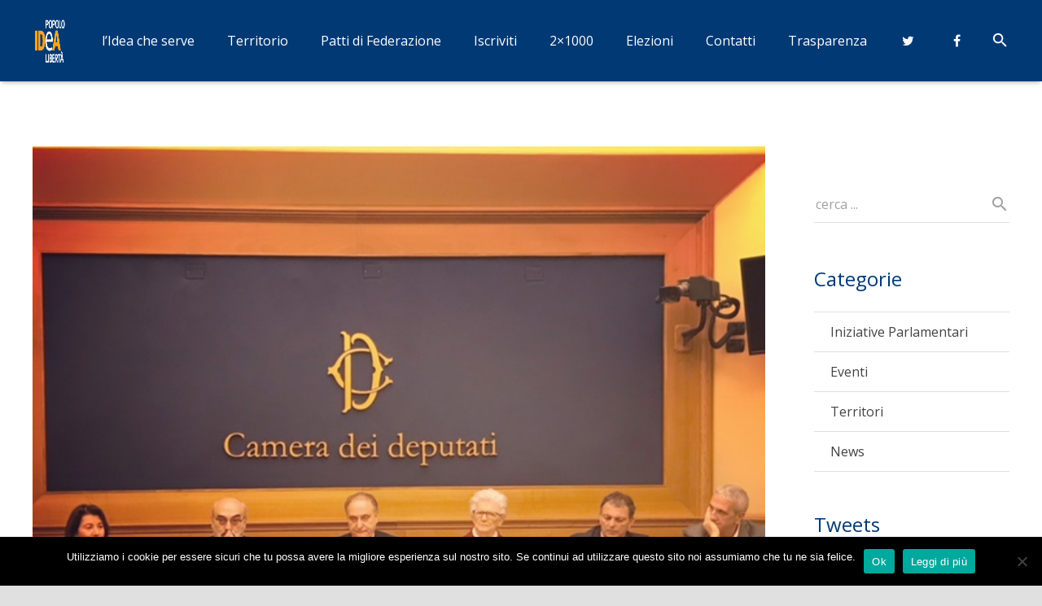

--- FILE ---
content_type: text/html; charset=UTF-8
request_url: http://www.movimentoidea.it/elezioni-politiche-2018/centrodestra-roccella-cattolici-minoranza-invertire-tendenza
body_size: 98283
content:
<!DOCTYPE HTML>
<html class="" lang="it-IT">
<head>
<!-- Google Tag Manager -->
<script>(function(w,d,s,l,i){w[l]=w[l]||[];w[l].push({'gtm.start':
new Date().getTime(),event:'gtm.js'});var f=d.getElementsByTagName(s)[0],
j=d.createElement(s),dl=l!='dataLayer'?'&l='+l:'';j.async=true;j.src=
'https://www.googletagmanager.com/gtm.js?id='+i+dl;f.parentNode.insertBefore(j,f);
})(window,document,'script','dataLayer','GTM-KV9PPT6');</script>
<!-- End Google Tag Manager -->
	<meta charset="UTF-8">

		<title>Centrodestra: Roccella, cattolici minoranza, invertire tendenza</title>

	<meta name='robots' content='index, follow, max-image-preview:large, max-snippet:-1, max-video-preview:-1' />
	<style>img:is([sizes="auto" i], [sizes^="auto," i]) { contain-intrinsic-size: 3000px 1500px }</style>
	
	<!-- This site is optimized with the Yoast SEO plugin v26.7 - https://yoast.com/wordpress/plugins/seo/ -->
	<meta name="description" content="&quot;I cattolici sono ridotti a vera minoranza. Il rischio e&#039; che nella prossima legislatura questo trend peggiori&quot;. Lo ha detto Eugenia Roccella." />
	<link rel="canonical" href="http://www.movimentoidea.it/elezioni-politiche-2018/centrodestra-roccella-cattolici-minoranza-invertire-tendenza" />
	<meta property="og:locale" content="it_IT" />
	<meta property="og:type" content="article" />
	<meta property="og:title" content="Centrodestra: Roccella, cattolici minoranza, invertire tendenza" />
	<meta property="og:description" content="&quot;I cattolici sono ridotti a vera minoranza. Il rischio e&#039; che nella prossima legislatura questo trend peggiori&quot;. Lo ha detto Eugenia Roccella." />
	<meta property="og:url" content="http://www.movimentoidea.it/elezioni-politiche-2018/centrodestra-roccella-cattolici-minoranza-invertire-tendenza" />
	<meta property="og:site_name" content="Movimento IDEA" />
	<meta property="article:published_time" content="2018-02-05T14:24:52+00:00" />
	<meta property="article:modified_time" content="2018-02-05T14:29:00+00:00" />
	<meta property="og:image" content="http://www.movimentoidea.it/wp-content/uploads/2018/02/IMG_8267.jpg" />
	<meta property="og:image:width" content="640" />
	<meta property="og:image:height" content="640" />
	<meta property="og:image:type" content="image/jpeg" />
	<meta name="author" content="Camilla Cecchini" />
	<meta name="twitter:card" content="summary_large_image" />
	<meta name="twitter:label1" content="Scritto da" />
	<meta name="twitter:data1" content="Camilla Cecchini" />
	<meta name="twitter:label2" content="Tempo di lettura stimato" />
	<meta name="twitter:data2" content="1 minuto" />
	<script type="application/ld+json" class="yoast-schema-graph">{"@context":"https://schema.org","@graph":[{"@type":"Article","@id":"http://www.movimentoidea.it/elezioni-politiche-2018/centrodestra-roccella-cattolici-minoranza-invertire-tendenza#article","isPartOf":{"@id":"http://www.movimentoidea.it/elezioni-politiche-2018/centrodestra-roccella-cattolici-minoranza-invertire-tendenza"},"author":{"name":"Camilla Cecchini","@id":"https://www.movimentoidea.it/#/schema/person/cebd2aec1a88817a2e71df53bb42cd85"},"headline":"Centrodestra: Eugenia Roccella (NCI), cattolici minoranza, invertire tendenza","datePublished":"2018-02-05T14:24:52+00:00","dateModified":"2018-02-05T14:29:00+00:00","mainEntityOfPage":{"@id":"http://www.movimentoidea.it/elezioni-politiche-2018/centrodestra-roccella-cattolici-minoranza-invertire-tendenza"},"wordCount":190,"commentCount":0,"image":{"@id":"http://www.movimentoidea.it/elezioni-politiche-2018/centrodestra-roccella-cattolici-minoranza-invertire-tendenza#primaryimage"},"thumbnailUrl":"http://www.movimentoidea.it/wp-content/uploads/2018/02/IMG_8267.jpg","keywords":["biotestamento","eugenia roccella","Noi con l’Italia","unioni civili"],"articleSection":["Elezioni Politiche 2018","News"],"inLanguage":"it-IT","potentialAction":[{"@type":"CommentAction","name":"Comment","target":["http://www.movimentoidea.it/elezioni-politiche-2018/centrodestra-roccella-cattolici-minoranza-invertire-tendenza#respond"]}]},{"@type":"WebPage","@id":"http://www.movimentoidea.it/elezioni-politiche-2018/centrodestra-roccella-cattolici-minoranza-invertire-tendenza","url":"http://www.movimentoidea.it/elezioni-politiche-2018/centrodestra-roccella-cattolici-minoranza-invertire-tendenza","name":"Centrodestra: Roccella, cattolici minoranza, invertire tendenza","isPartOf":{"@id":"https://www.movimentoidea.it/#website"},"primaryImageOfPage":{"@id":"http://www.movimentoidea.it/elezioni-politiche-2018/centrodestra-roccella-cattolici-minoranza-invertire-tendenza#primaryimage"},"image":{"@id":"http://www.movimentoidea.it/elezioni-politiche-2018/centrodestra-roccella-cattolici-minoranza-invertire-tendenza#primaryimage"},"thumbnailUrl":"http://www.movimentoidea.it/wp-content/uploads/2018/02/IMG_8267.jpg","datePublished":"2018-02-05T14:24:52+00:00","dateModified":"2018-02-05T14:29:00+00:00","author":{"@id":"https://www.movimentoidea.it/#/schema/person/cebd2aec1a88817a2e71df53bb42cd85"},"description":"\"I cattolici sono ridotti a vera minoranza. Il rischio e' che nella prossima legislatura questo trend peggiori\". Lo ha detto Eugenia Roccella.","breadcrumb":{"@id":"http://www.movimentoidea.it/elezioni-politiche-2018/centrodestra-roccella-cattolici-minoranza-invertire-tendenza#breadcrumb"},"inLanguage":"it-IT","potentialAction":[{"@type":"ReadAction","target":["http://www.movimentoidea.it/elezioni-politiche-2018/centrodestra-roccella-cattolici-minoranza-invertire-tendenza"]}]},{"@type":"ImageObject","inLanguage":"it-IT","@id":"http://www.movimentoidea.it/elezioni-politiche-2018/centrodestra-roccella-cattolici-minoranza-invertire-tendenza#primaryimage","url":"http://www.movimentoidea.it/wp-content/uploads/2018/02/IMG_8267.jpg","contentUrl":"http://www.movimentoidea.it/wp-content/uploads/2018/02/IMG_8267.jpg","width":640,"height":640,"caption":"eugenia roccella testamento biologico"},{"@type":"BreadcrumbList","@id":"http://www.movimentoidea.it/elezioni-politiche-2018/centrodestra-roccella-cattolici-minoranza-invertire-tendenza#breadcrumb","itemListElement":[{"@type":"ListItem","position":1,"name":"Home","item":"https://www.movimentoidea.it/"},{"@type":"ListItem","position":2,"name":"Centrodestra: Eugenia Roccella (NCI), cattolici minoranza, invertire tendenza"}]},{"@type":"WebSite","@id":"https://www.movimentoidea.it/#website","url":"https://www.movimentoidea.it/","name":"Movimento IDEA","description":"Popolo e Libert&agrave;","potentialAction":[{"@type":"SearchAction","target":{"@type":"EntryPoint","urlTemplate":"https://www.movimentoidea.it/?s={search_term_string}"},"query-input":{"@type":"PropertyValueSpecification","valueRequired":true,"valueName":"search_term_string"}}],"inLanguage":"it-IT"},{"@type":"Person","@id":"https://www.movimentoidea.it/#/schema/person/cebd2aec1a88817a2e71df53bb42cd85","name":"Camilla Cecchini","image":{"@type":"ImageObject","inLanguage":"it-IT","@id":"https://www.movimentoidea.it/#/schema/person/image/","url":"https://secure.gravatar.com/avatar/cfec04dcf57278f260ee0f6a336dc700743df110076fcaaacf60cbc2786a7dd7?s=96&d=mm&r=g","contentUrl":"https://secure.gravatar.com/avatar/cfec04dcf57278f260ee0f6a336dc700743df110076fcaaacf60cbc2786a7dd7?s=96&d=mm&r=g","caption":"Camilla Cecchini"},"url":"http://www.movimentoidea.it/author/camilla"}]}</script>
	<!-- / Yoast SEO plugin. -->


<link rel='dns-prefetch' href='//fonts.googleapis.com' />
<link rel="alternate" type="application/rss+xml" title="Movimento IDEA &raquo; Feed" href="http://www.movimentoidea.it/feed" />
<link rel="alternate" type="application/rss+xml" title="Movimento IDEA &raquo; Feed dei commenti" href="http://www.movimentoidea.it/comments/feed" />
<link rel="alternate" type="application/rss+xml" title="Movimento IDEA &raquo; Centrodestra: Eugenia Roccella (NCI), cattolici minoranza, invertire tendenza Feed dei commenti" href="http://www.movimentoidea.it/elezioni-politiche-2018/centrodestra-roccella-cattolici-minoranza-invertire-tendenza/feed" />
<meta name="viewport" content="width=device-width, initial-scale=1">
<meta name="SKYPE_TOOLBAR" content="SKYPE_TOOLBAR_PARSER_COMPATIBLE">
<meta name="og:title" content="Centrodestra: Eugenia Roccella (NCI), cattolici minoranza, invertire tendenza">
<meta name="og:type" content="website">
<meta name="og:url" content="http://www.movimentoidea.it/elezioni-politiche-2018/centrodestra-roccella-cattolici-minoranza-invertire-tendenza">
<meta name="og:image" content="http://www.movimentoidea.it/wp-content/uploads/2018/02/IMG_8267-300x300.jpg">
<meta name="og:description" content="&#8220;I cattolici sono ridotti a vera minoranza: sul divorzio breve i loro voti sono stati solo 28 su oltre 600 deputati. Il rischio e&#8217; che nella prossima legislatura questo trend peggiori. In Noi con l&#8217;Italia c&#8217;e&#8217; una concentrazione di cattolici per la vita, la famiglia, con un impegno che altrove non c&#8217;e&#8217;. Noi siamo per...">
<script type="text/javascript">
/* <![CDATA[ */
window._wpemojiSettings = {"baseUrl":"https:\/\/s.w.org\/images\/core\/emoji\/16.0.1\/72x72\/","ext":".png","svgUrl":"https:\/\/s.w.org\/images\/core\/emoji\/16.0.1\/svg\/","svgExt":".svg","source":{"concatemoji":"http:\/\/www.movimentoidea.it\/wp-includes\/js\/wp-emoji-release.min.js?ver=6.8.3"}};
/*! This file is auto-generated */
!function(s,n){var o,i,e;function c(e){try{var t={supportTests:e,timestamp:(new Date).valueOf()};sessionStorage.setItem(o,JSON.stringify(t))}catch(e){}}function p(e,t,n){e.clearRect(0,0,e.canvas.width,e.canvas.height),e.fillText(t,0,0);var t=new Uint32Array(e.getImageData(0,0,e.canvas.width,e.canvas.height).data),a=(e.clearRect(0,0,e.canvas.width,e.canvas.height),e.fillText(n,0,0),new Uint32Array(e.getImageData(0,0,e.canvas.width,e.canvas.height).data));return t.every(function(e,t){return e===a[t]})}function u(e,t){e.clearRect(0,0,e.canvas.width,e.canvas.height),e.fillText(t,0,0);for(var n=e.getImageData(16,16,1,1),a=0;a<n.data.length;a++)if(0!==n.data[a])return!1;return!0}function f(e,t,n,a){switch(t){case"flag":return n(e,"\ud83c\udff3\ufe0f\u200d\u26a7\ufe0f","\ud83c\udff3\ufe0f\u200b\u26a7\ufe0f")?!1:!n(e,"\ud83c\udde8\ud83c\uddf6","\ud83c\udde8\u200b\ud83c\uddf6")&&!n(e,"\ud83c\udff4\udb40\udc67\udb40\udc62\udb40\udc65\udb40\udc6e\udb40\udc67\udb40\udc7f","\ud83c\udff4\u200b\udb40\udc67\u200b\udb40\udc62\u200b\udb40\udc65\u200b\udb40\udc6e\u200b\udb40\udc67\u200b\udb40\udc7f");case"emoji":return!a(e,"\ud83e\udedf")}return!1}function g(e,t,n,a){var r="undefined"!=typeof WorkerGlobalScope&&self instanceof WorkerGlobalScope?new OffscreenCanvas(300,150):s.createElement("canvas"),o=r.getContext("2d",{willReadFrequently:!0}),i=(o.textBaseline="top",o.font="600 32px Arial",{});return e.forEach(function(e){i[e]=t(o,e,n,a)}),i}function t(e){var t=s.createElement("script");t.src=e,t.defer=!0,s.head.appendChild(t)}"undefined"!=typeof Promise&&(o="wpEmojiSettingsSupports",i=["flag","emoji"],n.supports={everything:!0,everythingExceptFlag:!0},e=new Promise(function(e){s.addEventListener("DOMContentLoaded",e,{once:!0})}),new Promise(function(t){var n=function(){try{var e=JSON.parse(sessionStorage.getItem(o));if("object"==typeof e&&"number"==typeof e.timestamp&&(new Date).valueOf()<e.timestamp+604800&&"object"==typeof e.supportTests)return e.supportTests}catch(e){}return null}();if(!n){if("undefined"!=typeof Worker&&"undefined"!=typeof OffscreenCanvas&&"undefined"!=typeof URL&&URL.createObjectURL&&"undefined"!=typeof Blob)try{var e="postMessage("+g.toString()+"("+[JSON.stringify(i),f.toString(),p.toString(),u.toString()].join(",")+"));",a=new Blob([e],{type:"text/javascript"}),r=new Worker(URL.createObjectURL(a),{name:"wpTestEmojiSupports"});return void(r.onmessage=function(e){c(n=e.data),r.terminate(),t(n)})}catch(e){}c(n=g(i,f,p,u))}t(n)}).then(function(e){for(var t in e)n.supports[t]=e[t],n.supports.everything=n.supports.everything&&n.supports[t],"flag"!==t&&(n.supports.everythingExceptFlag=n.supports.everythingExceptFlag&&n.supports[t]);n.supports.everythingExceptFlag=n.supports.everythingExceptFlag&&!n.supports.flag,n.DOMReady=!1,n.readyCallback=function(){n.DOMReady=!0}}).then(function(){return e}).then(function(){var e;n.supports.everything||(n.readyCallback(),(e=n.source||{}).concatemoji?t(e.concatemoji):e.wpemoji&&e.twemoji&&(t(e.twemoji),t(e.wpemoji)))}))}((window,document),window._wpemojiSettings);
/* ]]> */
</script>
<style id='wp-emoji-styles-inline-css' type='text/css'>

	img.wp-smiley, img.emoji {
		display: inline !important;
		border: none !important;
		box-shadow: none !important;
		height: 1em !important;
		width: 1em !important;
		margin: 0 0.07em !important;
		vertical-align: -0.1em !important;
		background: none !important;
		padding: 0 !important;
	}
</style>
<link rel='stylesheet' id='wp-block-library-css' href='http://www.movimentoidea.it/wp-includes/css/dist/block-library/style.min.css?ver=6.8.3' type='text/css' media='all' />
<style id='classic-theme-styles-inline-css' type='text/css'>
/*! This file is auto-generated */
.wp-block-button__link{color:#fff;background-color:#32373c;border-radius:9999px;box-shadow:none;text-decoration:none;padding:calc(.667em + 2px) calc(1.333em + 2px);font-size:1.125em}.wp-block-file__button{background:#32373c;color:#fff;text-decoration:none}
</style>
<style id='global-styles-inline-css' type='text/css'>
:root{--wp--preset--aspect-ratio--square: 1;--wp--preset--aspect-ratio--4-3: 4/3;--wp--preset--aspect-ratio--3-4: 3/4;--wp--preset--aspect-ratio--3-2: 3/2;--wp--preset--aspect-ratio--2-3: 2/3;--wp--preset--aspect-ratio--16-9: 16/9;--wp--preset--aspect-ratio--9-16: 9/16;--wp--preset--color--black: #000000;--wp--preset--color--cyan-bluish-gray: #abb8c3;--wp--preset--color--white: #ffffff;--wp--preset--color--pale-pink: #f78da7;--wp--preset--color--vivid-red: #cf2e2e;--wp--preset--color--luminous-vivid-orange: #ff6900;--wp--preset--color--luminous-vivid-amber: #fcb900;--wp--preset--color--light-green-cyan: #7bdcb5;--wp--preset--color--vivid-green-cyan: #00d084;--wp--preset--color--pale-cyan-blue: #8ed1fc;--wp--preset--color--vivid-cyan-blue: #0693e3;--wp--preset--color--vivid-purple: #9b51e0;--wp--preset--gradient--vivid-cyan-blue-to-vivid-purple: linear-gradient(135deg,rgba(6,147,227,1) 0%,rgb(155,81,224) 100%);--wp--preset--gradient--light-green-cyan-to-vivid-green-cyan: linear-gradient(135deg,rgb(122,220,180) 0%,rgb(0,208,130) 100%);--wp--preset--gradient--luminous-vivid-amber-to-luminous-vivid-orange: linear-gradient(135deg,rgba(252,185,0,1) 0%,rgba(255,105,0,1) 100%);--wp--preset--gradient--luminous-vivid-orange-to-vivid-red: linear-gradient(135deg,rgba(255,105,0,1) 0%,rgb(207,46,46) 100%);--wp--preset--gradient--very-light-gray-to-cyan-bluish-gray: linear-gradient(135deg,rgb(238,238,238) 0%,rgb(169,184,195) 100%);--wp--preset--gradient--cool-to-warm-spectrum: linear-gradient(135deg,rgb(74,234,220) 0%,rgb(151,120,209) 20%,rgb(207,42,186) 40%,rgb(238,44,130) 60%,rgb(251,105,98) 80%,rgb(254,248,76) 100%);--wp--preset--gradient--blush-light-purple: linear-gradient(135deg,rgb(255,206,236) 0%,rgb(152,150,240) 100%);--wp--preset--gradient--blush-bordeaux: linear-gradient(135deg,rgb(254,205,165) 0%,rgb(254,45,45) 50%,rgb(107,0,62) 100%);--wp--preset--gradient--luminous-dusk: linear-gradient(135deg,rgb(255,203,112) 0%,rgb(199,81,192) 50%,rgb(65,88,208) 100%);--wp--preset--gradient--pale-ocean: linear-gradient(135deg,rgb(255,245,203) 0%,rgb(182,227,212) 50%,rgb(51,167,181) 100%);--wp--preset--gradient--electric-grass: linear-gradient(135deg,rgb(202,248,128) 0%,rgb(113,206,126) 100%);--wp--preset--gradient--midnight: linear-gradient(135deg,rgb(2,3,129) 0%,rgb(40,116,252) 100%);--wp--preset--font-size--small: 13px;--wp--preset--font-size--medium: 20px;--wp--preset--font-size--large: 36px;--wp--preset--font-size--x-large: 42px;--wp--preset--spacing--20: 0.44rem;--wp--preset--spacing--30: 0.67rem;--wp--preset--spacing--40: 1rem;--wp--preset--spacing--50: 1.5rem;--wp--preset--spacing--60: 2.25rem;--wp--preset--spacing--70: 3.38rem;--wp--preset--spacing--80: 5.06rem;--wp--preset--shadow--natural: 6px 6px 9px rgba(0, 0, 0, 0.2);--wp--preset--shadow--deep: 12px 12px 50px rgba(0, 0, 0, 0.4);--wp--preset--shadow--sharp: 6px 6px 0px rgba(0, 0, 0, 0.2);--wp--preset--shadow--outlined: 6px 6px 0px -3px rgba(255, 255, 255, 1), 6px 6px rgba(0, 0, 0, 1);--wp--preset--shadow--crisp: 6px 6px 0px rgba(0, 0, 0, 1);}:where(.is-layout-flex){gap: 0.5em;}:where(.is-layout-grid){gap: 0.5em;}body .is-layout-flex{display: flex;}.is-layout-flex{flex-wrap: wrap;align-items: center;}.is-layout-flex > :is(*, div){margin: 0;}body .is-layout-grid{display: grid;}.is-layout-grid > :is(*, div){margin: 0;}:where(.wp-block-columns.is-layout-flex){gap: 2em;}:where(.wp-block-columns.is-layout-grid){gap: 2em;}:where(.wp-block-post-template.is-layout-flex){gap: 1.25em;}:where(.wp-block-post-template.is-layout-grid){gap: 1.25em;}.has-black-color{color: var(--wp--preset--color--black) !important;}.has-cyan-bluish-gray-color{color: var(--wp--preset--color--cyan-bluish-gray) !important;}.has-white-color{color: var(--wp--preset--color--white) !important;}.has-pale-pink-color{color: var(--wp--preset--color--pale-pink) !important;}.has-vivid-red-color{color: var(--wp--preset--color--vivid-red) !important;}.has-luminous-vivid-orange-color{color: var(--wp--preset--color--luminous-vivid-orange) !important;}.has-luminous-vivid-amber-color{color: var(--wp--preset--color--luminous-vivid-amber) !important;}.has-light-green-cyan-color{color: var(--wp--preset--color--light-green-cyan) !important;}.has-vivid-green-cyan-color{color: var(--wp--preset--color--vivid-green-cyan) !important;}.has-pale-cyan-blue-color{color: var(--wp--preset--color--pale-cyan-blue) !important;}.has-vivid-cyan-blue-color{color: var(--wp--preset--color--vivid-cyan-blue) !important;}.has-vivid-purple-color{color: var(--wp--preset--color--vivid-purple) !important;}.has-black-background-color{background-color: var(--wp--preset--color--black) !important;}.has-cyan-bluish-gray-background-color{background-color: var(--wp--preset--color--cyan-bluish-gray) !important;}.has-white-background-color{background-color: var(--wp--preset--color--white) !important;}.has-pale-pink-background-color{background-color: var(--wp--preset--color--pale-pink) !important;}.has-vivid-red-background-color{background-color: var(--wp--preset--color--vivid-red) !important;}.has-luminous-vivid-orange-background-color{background-color: var(--wp--preset--color--luminous-vivid-orange) !important;}.has-luminous-vivid-amber-background-color{background-color: var(--wp--preset--color--luminous-vivid-amber) !important;}.has-light-green-cyan-background-color{background-color: var(--wp--preset--color--light-green-cyan) !important;}.has-vivid-green-cyan-background-color{background-color: var(--wp--preset--color--vivid-green-cyan) !important;}.has-pale-cyan-blue-background-color{background-color: var(--wp--preset--color--pale-cyan-blue) !important;}.has-vivid-cyan-blue-background-color{background-color: var(--wp--preset--color--vivid-cyan-blue) !important;}.has-vivid-purple-background-color{background-color: var(--wp--preset--color--vivid-purple) !important;}.has-black-border-color{border-color: var(--wp--preset--color--black) !important;}.has-cyan-bluish-gray-border-color{border-color: var(--wp--preset--color--cyan-bluish-gray) !important;}.has-white-border-color{border-color: var(--wp--preset--color--white) !important;}.has-pale-pink-border-color{border-color: var(--wp--preset--color--pale-pink) !important;}.has-vivid-red-border-color{border-color: var(--wp--preset--color--vivid-red) !important;}.has-luminous-vivid-orange-border-color{border-color: var(--wp--preset--color--luminous-vivid-orange) !important;}.has-luminous-vivid-amber-border-color{border-color: var(--wp--preset--color--luminous-vivid-amber) !important;}.has-light-green-cyan-border-color{border-color: var(--wp--preset--color--light-green-cyan) !important;}.has-vivid-green-cyan-border-color{border-color: var(--wp--preset--color--vivid-green-cyan) !important;}.has-pale-cyan-blue-border-color{border-color: var(--wp--preset--color--pale-cyan-blue) !important;}.has-vivid-cyan-blue-border-color{border-color: var(--wp--preset--color--vivid-cyan-blue) !important;}.has-vivid-purple-border-color{border-color: var(--wp--preset--color--vivid-purple) !important;}.has-vivid-cyan-blue-to-vivid-purple-gradient-background{background: var(--wp--preset--gradient--vivid-cyan-blue-to-vivid-purple) !important;}.has-light-green-cyan-to-vivid-green-cyan-gradient-background{background: var(--wp--preset--gradient--light-green-cyan-to-vivid-green-cyan) !important;}.has-luminous-vivid-amber-to-luminous-vivid-orange-gradient-background{background: var(--wp--preset--gradient--luminous-vivid-amber-to-luminous-vivid-orange) !important;}.has-luminous-vivid-orange-to-vivid-red-gradient-background{background: var(--wp--preset--gradient--luminous-vivid-orange-to-vivid-red) !important;}.has-very-light-gray-to-cyan-bluish-gray-gradient-background{background: var(--wp--preset--gradient--very-light-gray-to-cyan-bluish-gray) !important;}.has-cool-to-warm-spectrum-gradient-background{background: var(--wp--preset--gradient--cool-to-warm-spectrum) !important;}.has-blush-light-purple-gradient-background{background: var(--wp--preset--gradient--blush-light-purple) !important;}.has-blush-bordeaux-gradient-background{background: var(--wp--preset--gradient--blush-bordeaux) !important;}.has-luminous-dusk-gradient-background{background: var(--wp--preset--gradient--luminous-dusk) !important;}.has-pale-ocean-gradient-background{background: var(--wp--preset--gradient--pale-ocean) !important;}.has-electric-grass-gradient-background{background: var(--wp--preset--gradient--electric-grass) !important;}.has-midnight-gradient-background{background: var(--wp--preset--gradient--midnight) !important;}.has-small-font-size{font-size: var(--wp--preset--font-size--small) !important;}.has-medium-font-size{font-size: var(--wp--preset--font-size--medium) !important;}.has-large-font-size{font-size: var(--wp--preset--font-size--large) !important;}.has-x-large-font-size{font-size: var(--wp--preset--font-size--x-large) !important;}
:where(.wp-block-post-template.is-layout-flex){gap: 1.25em;}:where(.wp-block-post-template.is-layout-grid){gap: 1.25em;}
:where(.wp-block-columns.is-layout-flex){gap: 2em;}:where(.wp-block-columns.is-layout-grid){gap: 2em;}
:root :where(.wp-block-pullquote){font-size: 1.5em;line-height: 1.6;}
</style>
<link rel='stylesheet' id='contact-form-7-css' href='http://www.movimentoidea.it/wp-content/plugins/contact-form-7/includes/css/styles.css?ver=6.1.4' type='text/css' media='all' />
<link rel='stylesheet' id='cookie-notice-front-css' href='http://www.movimentoidea.it/wp-content/plugins/cookie-notice/css/front.min.css?ver=2.5.11' type='text/css' media='all' />
<link rel='stylesheet' id='us-font-1-css' href='https://fonts.googleapis.com/css?family=Open+Sans%3A400%2C700&#038;subset=latin&#038;ver=6.8.3' type='text/css' media='all' />
<link rel='stylesheet' id='material-icons-css' href='https://fonts.googleapis.com/icon?family=Material+Icons&#038;ver=6.8.3' type='text/css' media='all' />
<link rel='stylesheet' id='us-base-css' href='//www.movimentoidea.it/wp-content/themes/Zephyr/framework/css/us-base.min.css?ver=3.8.1' type='text/css' media='all' />
<link rel='stylesheet' id='us-style-css' href='//www.movimentoidea.it/wp-content/themes/Zephyr/css/style.min.css?ver=3.8.1' type='text/css' media='all' />
<link rel='stylesheet' id='us-responsive-css' href='//www.movimentoidea.it/wp-content/themes/Zephyr/css/responsive.min.css?ver=3.8.1' type='text/css' media='all' />
<link rel='stylesheet' id='theme-style-css' href='//www.movimentoidea.it/wp-content/themes/movimento-idea/style.css?ver=3.8.1' type='text/css' media='all' />
<link rel='stylesheet' id='bsf-Defaults-css' href='http://www.movimentoidea.it/wp-content/uploads/smile_fonts/Defaults/Defaults.css?ver=6.8.3' type='text/css' media='all' />
<script type="text/javascript" id="cookie-notice-front-js-before">
/* <![CDATA[ */
var cnArgs = {"ajaxUrl":"http:\/\/www.movimentoidea.it\/wp-admin\/admin-ajax.php","nonce":"9064f73dd9","hideEffect":"fade","position":"bottom","onScroll":false,"onScrollOffset":100,"onClick":false,"cookieName":"cookie_notice_accepted","cookieTime":2592000,"cookieTimeRejected":2592000,"globalCookie":false,"redirection":false,"cache":false,"revokeCookies":false,"revokeCookiesOpt":"automatic"};
/* ]]> */
</script>
<script type="text/javascript" src="http://www.movimentoidea.it/wp-content/plugins/cookie-notice/js/front.min.js?ver=2.5.11" id="cookie-notice-front-js"></script>
<script type="text/javascript" src="http://www.movimentoidea.it/wp-includes/js/jquery/jquery.min.js?ver=3.7.1" id="jquery-core-js"></script>
<script type="text/javascript" src="http://www.movimentoidea.it/wp-includes/js/jquery/jquery-migrate.min.js?ver=3.4.1" id="jquery-migrate-js"></script>
<link rel="https://api.w.org/" href="http://www.movimentoidea.it/wp-json/" /><link rel="alternate" title="JSON" type="application/json" href="http://www.movimentoidea.it/wp-json/wp/v2/posts/4482" /><link rel="EditURI" type="application/rsd+xml" title="RSD" href="http://www.movimentoidea.it/xmlrpc.php?rsd" />
<meta name="generator" content="WordPress 6.8.3" />
<link rel='shortlink' href='http://www.movimentoidea.it/?p=4482' />
<link rel="alternate" title="oEmbed (JSON)" type="application/json+oembed" href="http://www.movimentoidea.it/wp-json/oembed/1.0/embed?url=http%3A%2F%2Fwww.movimentoidea.it%2Felezioni-politiche-2018%2Fcentrodestra-roccella-cattolici-minoranza-invertire-tendenza" />
<link rel="alternate" title="oEmbed (XML)" type="text/xml+oembed" href="http://www.movimentoidea.it/wp-json/oembed/1.0/embed?url=http%3A%2F%2Fwww.movimentoidea.it%2Felezioni-politiche-2018%2Fcentrodestra-roccella-cattolici-minoranza-invertire-tendenza&#038;format=xml" />
<meta name="generator" content="Powered by Visual Composer - drag and drop page builder for WordPress."/>
<!--[if lte IE 9]><link rel="stylesheet" type="text/css" href="http://www.movimentoidea.it/wp-content/plugins/js_composer/assets/css/vc_lte_ie9.min.css" media="screen"><![endif]--><noscript><style type="text/css"> .wpb_animate_when_almost_visible { opacity: 1; }</style></noscript>
			<style id='us-theme-options-css' type="text/css">html {font-family:"Open Sans", sans-serif;font-size:16px;line-height:24px;font-weight:400;}.w-text.font_main_menu,.w-nav .menu-item-language,.w-nav-item {font-family:"Open Sans", sans-serif;font-weight:400;}h1, h2, h3, h4, h5, h6,.w-text.font_heading,.w-blog-post.format-quote blockquote,.w-counter-number,.w-pricing-item-price,.w-tabs-item-title,.ult_price_figure,.ult_countdown-amount,.ultb3-box .ultb3-title,.stats-block .stats-desc .stats-number {font-family:"Open Sans", sans-serif;font-weight:400;}h1 {font-size:40px;letter-spacing:0px;text-transform:;}h2 {font-size:34px;letter-spacing:0px;text-transform:;}h3 {font-size:28px;letter-spacing:0px;text-transform:;}h4,.widgettitle,.comment-reply-title,.woocommerce #reviews h2,.woocommerce .related > h2,.woocommerce .upsells > h2,.woocommerce .cross-sells > h2 {font-size:24px;letter-spacing:0px;text-transform:;}h5,.w-blog:not(.cols_1) .w-blog-list .w-blog-post-title {font-size:20px;letter-spacing:0px;text-transform:;}h6 {font-size:18px;letter-spacing:0px;text-transform:;}@media (max-width:767px) {html {font-size:16px;line-height:28px;}h1 {font-size:30px;}h2 {font-size:26px;}h3 {font-size:24px;}h4,.widgettitle,.comment-reply-title,.woocommerce #reviews h2,.woocommerce .related > h2,.woocommerce .upsells > h2,.woocommerce .cross-sells > h2 {font-size:22px;}h5 {font-size:20px;}h6 {font-size:18px;}}body,.header_hor .l-header.pos_fixed {min-width:1300px;}.l-canvas.type_boxed,.l-canvas.type_boxed .l-subheader,.l-canvas.type_boxed ~ .l-footer .l-subfooter {max-width:1300px;}.header_hor .l-subheader-h,.l-titlebar-h,.l-main-h,.l-section-h,.l-subfooter-h,.w-tabs-section-content-h,.w-blog-post-body {max-width:1600px;}.l-sidebar {width:20%;}.l-content {width:75%;}@media (max-width:767px) {.g-cols > div:not([class*="-xs-"]) {float:none;width:100%;margin:0 0 25px;}.g-cols.offset_none > div,.g-cols > div:last-child,.g-cols > div.vc_col-has-fill {margin-bottom:0;}}@media (min-width:901px) {.l-subheader.at_top { display:none; }.header_hor .l-subheader.at_top {line-height:40px;height:40px;}.header_hor .l-header.sticky .l-subheader.at_top {line-height:0px;height:0px;overflow:hidden;}.header_hor .l-subheader.at_middle {line-height:100px;height:100px;}.header_hor .l-header.sticky .l-subheader.at_middle {line-height:60px;height:60px;}.l-subheader.at_bottom { display:none; }.header_hor .l-subheader.at_bottom {line-height:50px;height:50px;}.header_hor .l-header.sticky .l-subheader.at_bottom {line-height:50px;height:50px;}.header_hor .l-header.pos_fixed ~ .l-titlebar,.header_hor .titlebar_none.sidebar_left .l-header.pos_fixed ~ .l-main,.header_hor .titlebar_none.sidebar_right .l-header.pos_fixed ~ .l-main,.header_hor .titlebar_none.sidebar_none .l-header.pos_fixed ~ .l-main .l-section:first-child,.header_hor.header_inpos_below .l-header.pos_fixed ~ .l-main .l-section:nth-child(2),.header_hor .l-header.pos_static.bg_transparent ~ .l-titlebar,.header_hor .titlebar_none.sidebar_left .l-header.pos_static.bg_transparent ~ .l-main,.header_hor .titlebar_none.sidebar_right .l-header.pos_static.bg_transparent ~ .l-main,.header_hor .titlebar_none.sidebar_none .l-header.pos_static.bg_transparent ~ .l-main .l-section:first-child {padding-top:100px;}.header_hor .l-header.pos_static.bg_solid + .l-main .l-section.preview_trendy .w-blog-post-preview {top:-100px;}.header_hor.header_inpos_bottom .l-header.pos_fixed ~ .l-main .l-section:first-child {padding-bottom:100px;}.header_hor .l-header.bg_transparent ~ .l-main .l-section.valign_center:first-child > .l-section-h {top:-50px;}.header_hor.header_inpos_bottom .l-header.pos_fixed.bg_transparent ~ .l-main .l-section.valign_center:first-child > .l-section-h {top:50px;}.header_hor .l-header.pos_fixed ~ .l-main .l-section.height_full:not(:first-child) {min-height:calc(100vh - 60px);}.admin-bar.header_hor .l-header.pos_fixed ~ .l-main .l-section.height_full:not(:first-child) {min-height:calc(100vh - 60px - 32px);}.header_ver {padding-left:300px;position:relative;}.rtl.header_ver {padding-left:0;padding-right:300px;}.header_ver .l-header,.header_ver .l-header .w-cart-notification {width:300px;}.header_ver .l-navigation-item.to_next {left:100px;}.no-touch .header_ver .l-navigation-item.to_next:hover {left:300px;}.rtl.header_ver .l-navigation-item.to_next {right:100px;}.no-touch .rtl.header_ver .l-navigation-item.to_next:hover {right:300px;}.header_ver .w-nav.type_desktop [class*="columns"] .w-nav-list.level_2 {width:calc(100vw - 300px);max-width:980px;}}@media (min-width:601px) and (max-width:900px) {.l-subheader.at_top { display:none; }.header_hor .l-subheader.at_top {line-height:36px;height:36px;}.header_hor .l-header.sticky .l-subheader.at_top {line-height:36px;height:36px;}.header_hor .l-subheader.at_middle {line-height:80px;height:80px;}.header_hor .l-header.sticky .l-subheader.at_middle {line-height:50px;height:50px;}.l-subheader.at_bottom { display:none; }.header_hor .l-subheader.at_bottom {line-height:50px;height:50px;}.header_hor .l-header.sticky .l-subheader.at_bottom {line-height:50px;height:50px;}.header_hor .l-header.pos_fixed ~ .l-titlebar,.header_hor .l-canvas.titlebar_none.sidebar_left .l-header.pos_fixed ~ .l-main,.header_hor .l-canvas.titlebar_none.sidebar_right .l-header.pos_fixed ~ .l-main,.header_hor .l-canvas.titlebar_none.sidebar_none .l-header.pos_fixed ~ .l-main .l-section:first-child,.header_hor .l-header.pos_static.bg_transparent ~ .l-titlebar,.header_hor .l-canvas.titlebar_none.sidebar_left .l-header.pos_static.bg_transparent ~ .l-main,.header_hor .l-canvas.titlebar_none.sidebar_right .l-header.pos_static.bg_transparent ~ .l-main,.header_hor .l-canvas.titlebar_none.sidebar_none .l-header.pos_static.bg_transparent ~ .l-main .l-section:first-child {padding-top:80px;}.header_hor .l-header.pos_static.bg_solid + .l-main .l-section.preview_trendy .w-blog-post-preview {top:-80px;}.header_ver .l-header {width:300px;}}@media (max-width:600px) {.l-subheader.at_top { display:none; }.header_hor .l-subheader.at_top {line-height:36px;height:36px;}.header_hor .l-header.sticky .l-subheader.at_top {line-height:36px;height:36px;}.header_hor .l-subheader.at_middle {line-height:50px;height:50px;}.header_hor .l-header.sticky .l-subheader.at_middle {line-height:50px;height:50px;}.l-subheader.at_bottom { display:none; }.header_hor .l-subheader.at_bottom {line-height:50px;height:50px;}.header_hor .l-header.sticky .l-subheader.at_bottom {line-height:50px;height:50px;}.header_hor .l-header.pos_fixed ~ .l-titlebar,.header_hor .l-canvas.titlebar_none.sidebar_left .l-header.pos_fixed ~ .l-main,.header_hor .l-canvas.titlebar_none.sidebar_right .l-header.pos_fixed ~ .l-main,.header_hor .l-canvas.titlebar_none.sidebar_none .l-header.pos_fixed ~ .l-main .l-section:first-child,.header_hor .l-header.pos_static.bg_transparent ~ .l-titlebar,.header_hor .l-canvas.titlebar_none.sidebar_left .l-header.pos_static.bg_transparent ~ .l-main,.header_hor .l-canvas.titlebar_none.sidebar_right .l-header.pos_static.bg_transparent ~ .l-main,.header_hor .l-canvas.titlebar_none.sidebar_none .l-header.pos_static.bg_transparent ~ .l-main .l-section:first-child {padding-top:50px;}.header_hor .l-header.pos_static.bg_solid + .l-main .l-section.preview_trendy .w-blog-post-preview {top:-50px;}}@media (min-width:901px) {.ush_image_1 { height:100px; }.l-header.sticky .ush_image_1 { height:50px; }}@media (min-width:601px) and (max-width:900px) {.ush_image_1 { height:60px; }.l-header.sticky .ush_image_1 { height:60px; }}@media (max-width:600px) {.ush_image_1 { height:60px; }.l-header.sticky .ush_image_1 { height:60px; }}.ush_text_1 .w-text-value { color:; }@media (min-width:901px) {.ush_text_1 { font-size:26px; }}@media (min-width:601px) and (max-width:900px) {.ush_text_1 { font-size:24px; }}@media (max-width:600px) {.ush_text_1 { font-size:20px; }}.ush_text_1 { white-space:nowrap; }.ush_text_2 .w-text-value { color:; }@media (min-width:901px) {.ush_text_2 { font-size:13px; }}@media (min-width:601px) and (max-width:900px) {.ush_text_2 { font-size:13px; }}@media (max-width:600px) {.ush_text_2 { font-size:13px; }}.ush_text_2 { white-space:nowrap; }.ush_text_3 .w-text-value { color:; }@media (min-width:901px) {.ush_text_3 { font-size:13px; }}@media (min-width:601px) and (max-width:900px) {.ush_text_3 { font-size:13px; }}@media (max-width:600px) {.ush_text_3 { font-size:13px; }}.ush_text_3 { white-space:nowrap; }.ush_text_4 .w-text-value { color:; }@media (min-width:901px) {.ush_text_4 { font-size:13px; }}@media (min-width:601px) and (max-width:900px) {.ush_text_4 { font-size:13px; }}@media (max-width:600px) {.ush_text_4 { font-size:13px; }}.ush_text_4 { white-space:nowrap; }.header_hor .ush_menu_1.type_desktop .w-nav-list.level_1 > .menu-item > a {padding:0 20px;}.header_ver .ush_menu_1.type_desktop {line-height:40px;}.ush_menu_1.type_desktop .btn.w-nav-item.level_1 > .w-nav-anchor {margin:10px;}.ush_menu_1.type_desktop .w-nav-list.level_1 > .menu-item > a,.ush_menu_1.type_desktop [class*="columns"] .menu-item-has-children .w-nav-anchor.level_2 {font-size:16px;}.ush_menu_1.type_desktop .submenu-languages .menu-item-language > a,.ush_menu_1.type_desktop .w-nav-anchor:not(.level_1) {font-size:15px;}.ush_menu_1.type_mobile .w-nav-anchor.level_1 {font-size:15px;}.ush_menu_1.type_mobile .menu-item-language > a,.ush_menu_1.type_mobile .w-nav-anchor:not(.level_1) {font-size:14px;}@media (min-width:901px) {.ush_search_1.layout_simple {max-width:240px;}.ush_search_1.layout_modern.active {width:240px;}}@media (min-width:601px) and (max-width:900px) {.ush_search_1.layout_simple {max-width:200px;}.ush_search_1.layout_modern.active {width:200px;}}@media (min-width:901px) {.ush_socials_1 {font-size:18px;}}@media (min-width:601px) and (max-width:900px) {.ush_socials_1 {font-size:18px;}}@media (max-width:600px) {.ush_socials_1 {font-size:18px;}}.ush_socials_1 .custom .w-socials-item-link-hover {background-color:#1abc9c;}.ush_socials_1.color_brand .custom .w-socials-item-link {color:#1abc9c;}@media (min-width:901px) {.ush_dropdown_1 .w-dropdown-h {font-size:13px;}}@media (min-width:601px) and (max-width:900px) {.ush_dropdown_1 .w-dropdown-h {font-size:13px;}}@media (max-width:600px) {.ush_dropdown_1 .w-dropdown-h {font-size:13px;}}@media (min-width:901px) {.ush_cart_1 .w-cart-link {font-size:20px;}}@media (min-width:601px) and (max-width:900px) {.ush_cart_1 .w-cart-link {font-size:20px;}}@media (max-width:600px) {.ush_cart_1 .w-cart-link {font-size:20px;}}html {background-color:#e0e0e0;}.l-subheader.at_top,.l-subheader.at_top .w-dropdown-list,.header_hor .l-subheader.at_top .type_mobile .w-nav-list.level_1 {background-color:#003974;}.l-subheader.at_top,.l-subheader.at_top .w-dropdown.active,.header_hor .l-subheader.at_top .type_mobile .w-nav-list.level_1 {color:#c8b8e5;}.no-touch .l-subheader.at_top a:hover,.no-touch .l-subheader.at_top .w-cart-quantity,.no-touch .l-header.bg_transparent .l-subheader.at_top .w-dropdown.active a:hover {color:#ffffff;}.header_ver .l-header,.header_hor .l-subheader.at_middle,.l-subheader.at_middle .w-dropdown-list,.header_hor .l-subheader.at_middle .type_mobile .w-nav-list.level_1 {background-color:#003974;}.l-subheader.at_middle,.l-subheader.at_middle .w-dropdown.active,.header_hor .l-subheader.at_middle .type_mobile .w-nav-list.level_1 {color:#ffffff;}.no-touch .l-subheader.at_middle a:hover,.no-touch .l-subheader.at_middle .w-cart-quantity,.no-touch .l-header.bg_transparent .l-subheader.at_middle .w-dropdown.active a:hover {color:#ffffff;}.l-subheader.at_bottom,.l-subheader.at_bottom .w-dropdown-list,.header_hor .l-subheader.at_bottom .type_mobile .w-nav-list.level_1 {background-color:#003974;}.l-subheader.at_bottom,.l-subheader.at_bottom .w-dropdown.active,.header_hor .l-subheader.at_bottom .type_mobile .w-nav-list.level_1 {color:#c8b8e5;}.no-touch .l-subheader.at_bottom a:hover,.no-touch .l-subheader.at_bottom .w-cart-quantity,.no-touch .l-header.bg_transparent .l-subheader.at_bottom .w-dropdown.active a:hover {color:#ffffff;}.l-header.bg_transparent:not(.sticky) .l-subheader {color:#ffffff;}.no-touch .l-header.bg_transparent:not(.sticky) a:not(.w-nav-anchor):hover,.no-touch .l-header.bg_transparent:not(.sticky) .type_desktop .menu-item-language > a:hover,.no-touch .l-header.bg_transparent:not(.sticky) .type_desktop .menu-item-language:hover > a,.no-touch .l-header.bg_transparent:not(.sticky) .type_desktop .w-nav-item.level_1:hover > .w-nav-anchor {color:#ffffff;}.l-header.bg_transparent:not(.sticky) .w-nav-title:after {background-color:#ffffff;}.w-search-form {background-color:#003974;color:#ffffff;}.w-search.layout_fullscreen .w-search-background {background-color:#003974;}.w-search.layout_fullscreen input:focus + .w-form-row-field-bar:before,.w-search.layout_fullscreen input:focus + .w-form-row-field-bar:after {background-color:#ffffff;}.no-touch .w-nav.type_desktop .menu-item-language:hover > a,.no-touch .w-nav-item.level_1:hover > .w-nav-anchor {background-color:#faa61a;color:#ffffff;}.w-nav-title:after {background-color:#ffffff;}.w-nav-item.level_1.current-menu-item > .w-nav-anchor,.w-nav-item.level_1.current-menu-parent > .w-nav-anchor,.w-nav-item.level_1.current-menu-ancestor > .w-nav-anchor {background-color:;color:#ffc670;}.l-header.bg_transparent:not(.sticky) .type_desktop .w-nav-item.level_1.current-menu-item > .w-nav-anchor,.l-header.bg_transparent:not(.sticky) .type_desktop .w-nav-item.level_1.current-menu-ancestor > .w-nav-anchor {color:#ffc670;}.w-nav.type_desktop .submenu-languages,.w-nav-list:not(.level_1) {background-color:#ffffff;color:#212121;}.w-nav-anchor:not(.level_1) .ripple {background-color:#212121;}.no-touch .w-nav.type_desktop .submenu-languages .menu-item-language:hover > a,.no-touch .w-nav-item:not(.level_1):hover > .w-nav-anchor {background-color:#eeeeee;color:#212121;}.w-nav-item:not(.level_1).current-menu-item > .w-nav-anchor,.w-nav-item:not(.level_1).current-menu-parent > .w-nav-anchor,.w-nav-item:not(.level_1).current-menu-ancestor > .w-nav-anchor {background-color:#f7f7f7;color:#003974;}.btn.w-menu-item,.btn.w-nav-item .w-nav-anchor.level_1 {background-color:#ffffff !important;color:#003974 !important;}.no-touch .btn.w-menu-item:hover,.no-touch .btn.w-nav-item .w-nav-anchor.level_1:hover {background-color:#ffffff !important;color:#003974 !important;}.l-preloader,.l-canvas,.w-blog.layout_flat .w-blog-post-h,.w-cart-dropdown,.w-pricing.style_1 .w-pricing-item-h,.w-person.layout_card,#lang_sel ul ul,#lang_sel_click ul ul,#lang_sel_footer,.woocommerce .form-row .chosen-drop,.us-woo-shop_modern .product-h,.no-touch .us-woo-shop_modern .product-meta,.woocommerce #payment .payment_box,.widget_layered_nav ul li.chosen,.wpcf7-form-control-wrap.type_select:after {background-color:#ffffff;}.woocommerce #payment .payment_methods li > input:checked + label,.woocommerce .blockUI.blockOverlay {background-color:#ffffff !important;}button.w-btn.color_contrast.style_raised,a.w-btn.color_contrast.style_raised,.w-iconbox.style_circle.color_contrast .w-iconbox-icon {color:#ffffff;}.l-section.color_alternate,.l-titlebar.color_alternate,.no-touch .l-titlebar .g-nav-item:hover,.l-section.for_blogpost .w-blog-post-preview,.l-section.for_related .l-section-h,.l-canvas.sidebar_none .l-section.for_comments,.w-actionbox.color_light,.w-author,.w-blog.layout_latest .w-blog-post-meta-date,.no-touch .w-btn.style_flat:hover,.no-touch .pagination a.page-numbers:hover,.g-filters-item .ripple,.w-form.for_protected,.w-iconbox.style_circle.color_light .w-iconbox-icon,.g-loadmore-btn,.no-touch .w-logos .owl-prev:hover,.no-touch .w-logos .owl-next:hover,.w-profile,.w-pricing.style_1 .w-pricing-item-header,.w-pricing.style_2 .w-pricing-item-h,.w-progbar-bar,.w-progbar.style_3 .w-progbar-bar:before,.w-progbar.style_3 .w-progbar-bar-count,.l-main .w-socials-item-link,.w-tabs-item .ripple,.w-tabs.layout_timeline .w-tabs-item,.w-testimonial.style_1,.widget_calendar #calendar_wrap,.no-touch .l-main .widget_nav_menu a:hover,.no-touch #lang_sel ul ul a:hover,.no-touch #lang_sel_click ul ul a:hover,.woocommerce .login,.woocommerce .track_order,.woocommerce .checkout_coupon,.woocommerce .lost_reset_password,.woocommerce .register,.no-touch .us-woo-shop_modern .product-h .button:hover,.woocommerce .variations_form,.woocommerce .variations_form .variations td.value:after,.woocommerce .comment-respond,.woocommerce .stars span a:after,.woocommerce .cart_totals,.no-touch .woocommerce .product-remove a:hover,.woocommerce .checkout #order_review,.woocommerce ul.order_details,.widget_shopping_cart,.widget_layered_nav ul,.smile-icon-timeline-wrap .timeline-wrapper .timeline-block,.smile-icon-timeline-wrap .timeline-feature-item.feat-item {background-color:#f5f5f5;}.timeline-wrapper .timeline-post-right .ult-timeline-arrow l,.timeline-wrapper .timeline-post-left .ult-timeline-arrow l,.timeline-feature-item.feat-item .ult-timeline-arrow l {border-color:#f5f5f5;}hr,td,th,input:not([type="submit"]),textarea,select,.l-section,.g-cols > div,.w-form-row-field input:focus,.w-form-row-field textarea:focus,.widget_search input[type="text"]:focus,.w-separator,.w-sharing-item,.w-tabs-list,.w-tabs-section,.w-tabs-section-header:before,.l-main .widget_nav_menu > div,.l-main .widget_nav_menu .menu-item a,#lang_sel a.lang_sel_sel,#lang_sel_click a.lang_sel_sel,.woocommerce .quantity.buttons_added input.qty,.woocommerce .quantity.buttons_added .plus,.woocommerce .quantity.buttons_added .minus,.woocommerce-tabs .tabs,.woocommerce .related,.woocommerce .upsells,.woocommerce .cross-sells,.woocommerce ul.order_details li,.select2-container a.select2-choice,.smile-icon-timeline-wrap .timeline-line {border-color:#e0e0e0;}.w-iconbox.style_default.color_light .w-iconbox-icon,.w-separator,.w-testimonial.style_2:before,.pagination .page-numbers,.woocommerce .star-rating:before {color:#e0e0e0;}.no-touch .l-titlebar.color_alternate .g-nav-item:hover,button.w-btn.color_light.style_raised,a.w-btn.color_light.style_raised,.no-touch .color_alternate .w-btn.style_flat:hover,.no-touch .g-loadmore-btn:hover,.color_alternate .g-filters-item .ripple,.color_alternate .w-tabs-item .ripple,.no-touch .color_alternate .w-logos .owl-prev:hover,.no-touch .color_alternate .w-logos .owl-next:hover,.no-touch .color_alternate .pagination a.page-numbers:hover,.no-touch .woocommerce #payment .payment_methods li > label:hover,.widget_price_filter .ui-slider:before {background-color:#e0e0e0;}h1, h2, h3, h4, h5, h6,.w-counter-number {color:#212121;}.w-progbar.color_contrast .w-progbar-bar-h {background-color:#212121;}.l-canvas,button.w-btn.color_light.style_raised,a.w-btn.color_light.style_raised,.w-blog.layout_flat .w-blog-post-h,.w-cart-dropdown,.w-iconbox.style_circle.color_light .w-iconbox-icon,.w-pricing-item-h,.w-person.layout_card,.w-tabs.layout_timeline .w-tabs-item,.w-testimonial.style_1,.woocommerce .form-row .chosen-drop,.us-woo-shop_modern .product-h {color:#424242;}button.w-btn.color_contrast.style_raised,a.w-btn.color_contrast.style_raised,.w-iconbox.style_circle.color_contrast .w-iconbox-icon {background-color:#424242;}a {color:#003974;}.no-touch a:hover,.no-touch a:hover + .w-blog-post-body .w-blog-post-title a,.no-touch .w-blog-post-title a:hover {color:#faa61a;}.no-touch .w-cart-dropdown a:not(.button):hover {color:#faa61a !important;}.highlight_primary,.l-preloader,button.w-btn.color_primary.style_flat,a.w-btn.color_primary.style_flat,.w-counter.color_primary .w-counter-number,.w-iconbox.style_default.color_primary .w-iconbox-icon,.g-filters-item.active,.w-form-row.focused:before,.w-form-row.focused > i,.no-touch .w-sharing.type_simple.color_primary .w-sharing-item:hover .w-sharing-icon,.w-separator.color_primary,.w-tabs-item.active,.w-tabs-section.active .w-tabs-section-header,.l-main .widget_nav_menu .menu-item.current-menu-item > a,.no-touch .us-woo-shop_modern .product-h a.button,.woocommerce-tabs .tabs li.active,.woocommerce #payment .payment_methods li > input:checked + label,input[type="radio"]:checked + .wpcf7-list-item-label:before,input[type="checkbox"]:checked + .wpcf7-list-item-label:before {color:#003974;}.l-section.color_primary,.l-titlebar.color_primary,.no-touch .l-navigation-item:hover .l-navigation-item-arrow,.highlight_primary_bg,.w-actionbox.color_primary,.w-blog-post-preview-icon,button,input[type="submit"],a.w-btn.color_primary.style_raised,.pagination .page-numbers.current,.w-form-row.focused .w-form-row-field-bar:before,.w-form-row.focused .w-form-row-field-bar:after,.w-iconbox.style_circle.color_primary .w-iconbox-icon,.w-pricing.style_1 .type_featured .w-pricing-item-header,.w-pricing.style_2 .type_featured .w-pricing-item-h,.w-progbar.color_primary .w-progbar-bar-h,.w-sharing.type_solid.color_primary .w-sharing-item,.w-sharing.type_fixed.color_primary .w-sharing-item,.w-tabs-list-bar,.w-tabs.layout_timeline .w-tabs-item.active,.no-touch .w-tabs.layout_timeline .w-tabs-item:hover,.w-tabs.layout_timeline .w-tabs-section.active .w-tabs-section-header-h,.rsDefault .rsThumb.rsNavSelected,.woocommerce .button.alt,.woocommerce .button.checkout,.widget_price_filter .ui-slider-range,.widget_price_filter .ui-slider-handle,.smile-icon-timeline-wrap .timeline-separator-text .sep-text,.smile-icon-timeline-wrap .timeline-wrapper .timeline-dot,.smile-icon-timeline-wrap .timeline-feature-item .timeline-dot,.l-body .cl-btn {background-color:#003974;}.l-content blockquote,.g-filters-item.active,input:focus,textarea:focus,.w-separator.color_primary,.woocommerce .quantity.buttons_added input.qty:focus,.validate-required.woocommerce-validated input:focus,.validate-required.woocommerce-invalid input:focus,.woocommerce .button.loading:before,.woocommerce .button.loading:after,.woocommerce .form-row .chosen-search input[type="text"]:focus,.woocommerce-tabs .tabs li.active,.select2-dropdown-open.select2-drop-above a.select2-choice {border-color:#003974;}input:focus,textarea:focus,.select2-dropdown-open a.select2-choice {box-shadow:0 -1px 0 0 #003974 inset;}.highlight_secondary,.no-touch .w-blognav-prev:hover .w-blognav-title,.no-touch .w-blognav-next:hover .w-blognav-title,button.w-btn.color_secondary.style_flat,a.w-btn.color_secondary.style_flat,.w-counter.color_secondary .w-counter-number,.w-iconbox.style_default.color_secondary .w-iconbox-icon,.w-iconbox.style_default .w-iconbox-link:active .w-iconbox-icon,.no-touch .w-iconbox.style_default .w-iconbox-link:hover .w-iconbox-icon,.w-iconbox-link:active .w-iconbox-title,.no-touch .w-iconbox-link:hover .w-iconbox-title,.no-touch .w-sharing.type_simple.color_secondary .w-sharing-item:hover .w-sharing-icon,.w-separator.color_secondary,.woocommerce .star-rating span:before,.woocommerce .stars span a:after {color:#faa61a;}.l-section.color_secondary,.l-titlebar.color_secondary,.highlight_secondary_bg,.no-touch .w-blog.layout_tiles .w-blog-post-meta-category a:hover,.no-touch .l-section.preview_trendy .w-blog-post-meta-category a:hover,button.w-btn.color_secondary.style_raised,a.w-btn.color_secondary.style_raised,.w-actionbox.color_secondary,.w-iconbox.style_circle.color_secondary .w-iconbox-icon,.w-progbar.color_secondary .w-progbar-bar-h,.w-sharing.type_solid.color_secondary .w-sharing-item,.w-sharing.type_fixed.color_secondary .w-sharing-item,.no-touch .w-toplink.active:hover,.no-touch .tp-leftarrow.tparrows.custom:hover,.no-touch .tp-rightarrow.tparrows.custom:hover,p.demo_store,.woocommerce .onsale,.woocommerce .form-row .chosen-results li.highlighted {background-color:#faa61a;}.w-separator.color_secondary {border-color:#faa61a;}.highlight_faded,button.w-btn.color_light.style_flat,a.w-btn.color_light.style_flat,.w-author-url,.w-blog-post-meta > *,.w-comments-item-date,.w-comments-item-answer a,.w-profile-link.for_logout,.l-main .w-socials.color_desaturated .w-socials-item-link,.g-tags,.w-testimonial-person-meta,.l-main .widget_tag_cloud,.l-main .widget_product_tag_cloud,.woocommerce .stars span:after {color:#9e9e9e;}.w-btn.style_flat .ripple,.w-btn.color_light.style_raised .ripple,.w-iconbox.style_circle.color_light .ripple,.l-main .w-socials.color_desaturated_inv .w-socials-item-link {background-color:#9e9e9e;}.l-subfooter.at_top,.l-subfooter.at_top #lang_sel ul ul,.l-subfooter.at_top #lang_sel_click ul ul,.l-subfooter.at_top .wpcf7-form-control-wrap.type_select:after {background-color:#212121;}.no-touch .l-subfooter.at_top #lang_sel ul ul a:hover,.no-touch .l-subfooter.at_top #lang_sel_click ul ul a:hover,.l-subfooter.at_top .w-socials-item-link,.l-subfooter.at_top .widget_calendar #calendar_wrap,.l-subfooter.at_top .widget_shopping_cart {background-color:#292929;}.l-subfooter.at_top,.l-subfooter.at_top #lang_sel a.lang_sel_sel,.l-subfooter.at_top #lang_sel_click a.lang_sel_sel,.l-subfooter.at_top input,.l-subfooter.at_top textarea,.l-subfooter.at_top select,.l-subfooter.at_top .w-form-row-field input:focus,.l-subfooter.at_top .w-form-row-field textarea:focus,.l-subfooter.at_top .widget_search input[type="text"]:focus {border-color:#333333;}.l-subfooter.at_top h1,.l-subfooter.at_top h2,.l-subfooter.at_top h3,.l-subfooter.at_top h4,.l-subfooter.at_top h5,.l-subfooter.at_top h6 {color:#9e9e9e;}.l-subfooter.at_top {color:#757575;}.l-subfooter.at_top a,.l-subfooter.at_top .widget_tag_cloud .tagcloud a,.l-subfooter.at_top .widget_product_tag_cloud .tagcloud a {color:#9e9e9e;}.no-touch .l-subfooter.at_top a:hover,.l-subfooter.at_top .w-form-row.focused:before,.l-subfooter.at_top .w-form-row.focused > i,.no-touch .l-subfooter.at_top .widget_tag_cloud .tagcloud a:hover,.no-touch .l-subfooter.at_top .widget_product_tag_cloud .tagcloud a:hover {color:#faa61a;}.l-subfooter.at_top .w-form-row.focused .w-form-row-field-bar:before,.l-subfooter.at_top .w-form-row.focused .w-form-row-field-bar:after {background-color:#faa61a;}.l-subfooter.at_top input:focus,.l-subfooter.at_top textarea:focus {border-color:#faa61a;}.l-subfooter.at_top input:focus,.l-subfooter.at_top textarea:focus {box-shadow:0 -1px 0 0 #faa61a inset;}.l-subfooter.at_bottom {background-color:#111111;}.l-subfooter.at_bottom {color:#757575;}.l-subfooter.at_bottom a {color:#9e9e9e;}.no-touch .l-subfooter.at_bottom a:hover {color:#ffb03a;}</style>
	</head>
<body class="wp-singular post-template-default single single-post postid-4482 single-format-standard wp-theme-Zephyr wp-child-theme-movimento-idea l-body Zephyr_3.8.1 header_hor header_inpos_top state_default cookies-not-set wpb-js-composer js-comp-ver-5.0 vc_responsive" itemscope="itemscope" itemtype="https://schema.org/WebPage">
<!-- Google Tag Manager (noscript) -->
<noscript><iframe src="https://www.googletagmanager.com/ns.html?id=GTM-KV9PPT6"
height="0" width="0" style="display:none;visibility:hidden"></iframe></noscript>
<!-- End Google Tag Manager (noscript) -->

<div class="l-canvas sidebar_right type_wide titlebar_none">

	
		
		<header class="l-header pos_fixed bg_solid shadow_thin" itemscope="itemscope" itemtype="https://schema.org/WPHeader"><div class="l-subheader at_top"><div class="l-subheader-h"><div class="l-subheader-cell at_left"></div><div class="l-subheader-cell at_center"></div><div class="l-subheader-cell at_right"></div></div></div><div class="l-subheader at_middle"><div class="l-subheader-h"><div class="l-subheader-cell at_left"><div class="w-img ush_image_1"><a class="w-img-h" href="http://www.movimentoidea.it/"><img class="for_default" src="http://www.movimentoidea.it/wp-content/uploads/2016/11/Movimento-Idea.png" width="283" height="283" alt="movimento idea" /></a></div></div><div class="l-subheader-cell at_center"></div><div class="l-subheader-cell at_right"><nav class="w-nav type_desktop animation_mdesign ush_menu_1" itemscope="itemscope" itemtype="https://schema.org/SiteNavigationElement"><a class="w-nav-control" href="javascript:void(0);"></a><ul class="w-nav-list level_1 hover_simple hidden"><li id="menu-item-29" class="menu-item menu-item-type-post_type menu-item-object-page w-nav-item level_1 menu-item-29"><a class="w-nav-anchor level_1"  href="http://www.movimentoidea.it/idea-che-serve"><span class="w-nav-title">l’Idea che serve</span><span class="w-nav-arrow"></span></a></li>
<li id="menu-item-3182" class="menu-item menu-item-type-post_type menu-item-object-page w-nav-item level_1 menu-item-3182"><a class="w-nav-anchor level_1"  href="http://www.movimentoidea.it/territorio"><span class="w-nav-title">Territorio</span><span class="w-nav-arrow"></span></a></li>
<li id="menu-item-729" class="menu-item menu-item-type-post_type menu-item-object-page w-nav-item level_1 menu-item-729"><a class="w-nav-anchor level_1"  href="http://www.movimentoidea.it/patti-di-federazione"><span class="w-nav-title">Patti di Federazione</span><span class="w-nav-arrow"></span></a></li>
<li id="menu-item-409" class="menu-item menu-item-type-post_type menu-item-object-page w-nav-item level_1 menu-item-409"><a class="w-nav-anchor level_1"  href="http://www.movimentoidea.it/iscriviti"><span class="w-nav-title">Iscriviti</span><span class="w-nav-arrow"></span></a></li>
<li id="menu-item-1469" class="menu-item menu-item-type-custom menu-item-object-custom w-nav-item level_1 menu-item-1469"><a class="w-nav-anchor level_1"  href="http://www.movimentoidea.it/news/sostieni-idea-con-il-tuo-2x1000"><span class="w-nav-title">2&#215;1000</span><span class="w-nav-arrow"></span></a></li>
<li id="menu-item-4477" class="menu-item menu-item-type-post_type menu-item-object-page w-nav-item level_1 menu-item-4477"><a class="w-nav-anchor level_1"  href="http://www.movimentoidea.it/elezioni"><span class="w-nav-title">Elezioni</span><span class="w-nav-arrow"></span></a></li>
<li id="menu-item-28" class="menu-item menu-item-type-post_type menu-item-object-page w-nav-item level_1 menu-item-28"><a class="w-nav-anchor level_1"  href="http://www.movimentoidea.it/contattaci"><span class="w-nav-title">Contatti</span><span class="w-nav-arrow"></span></a></li>
<li id="menu-item-6258" class="menu-item menu-item-type-custom menu-item-object-custom menu-item-has-children w-nav-item level_1 menu-item-6258"><a class="w-nav-anchor level_1"  href="#"><span class="w-nav-title">Trasparenza</span><span class="w-nav-arrow"></span></a>
<ul class="w-nav-list level_2">
	<li id="menu-item-27" class="menu-item menu-item-type-post_type menu-item-object-page w-nav-item level_2 menu-item-27"><a class="w-nav-anchor level_2"  href="http://www.movimentoidea.it/trasparenza"><span class="w-nav-title">Statuto Bilanci Contributi</span><span class="w-nav-arrow"></span></a>	</li>
	<li id="menu-item-5528" class="menu-item menu-item-type-post_type menu-item-object-page w-nav-item level_2 menu-item-5528"><a class="w-nav-anchor level_2"  href="http://www.movimentoidea.it/elezioni-trasparenti"><span class="w-nav-title">Elezioni trasparenti</span><span class="w-nav-arrow"></span></a>	</li>
</ul>
</li>
<li id="menu-item-44" class="menu-item menu-item-type-custom menu-item-object-custom w-nav-item level_1 menu-item-44"><a class="w-nav-anchor level_1"  target="_blank" href="https://twitter.com/mov_idea"><span class="w-nav-title"><i class="fa fa-twitter" aria-hidden="true"></i></span><span class="w-nav-arrow"></span></a></li>
<li id="menu-item-45" class="menu-item menu-item-type-custom menu-item-object-custom w-nav-item level_1 menu-item-45"><a class="w-nav-anchor level_1"  target="_blank" href="https://www.facebook.com/movimentoidea/?fref=ts"><span class="w-nav-title"><i class="fa fa-facebook" aria-hidden="true"></i></span><span class="w-nav-arrow"></span></a></li>
<li class="menu-item menu-item-type-custom menu-item-object-custom w-nav-item level_1 menu-item-46 mov-logout"><a rel="nofollow" href="http://www.movimentoidea.it/XAn-p4eP/?redirect_to=index.php">Accedi</a></li></ul><div class="w-nav-options hidden" onclick='return {&quot;mobileWidth&quot;:900,&quot;mobileBehavior&quot;:1}'></div></nav><div class="w-search layout_fullscreen ush_search_1"><div class="w-search-background"></div><div class="w-search-form"><form class="w-search-form-h" autocomplete="off" action="http://www.movimentoidea.it/" method="get"><div class="w-search-form-field"><input type="text" name="s" id="us_form_search_s" placeholder="Cerca" /><span class="w-form-row-field-bar"></span></div><div class="w-search-close"></div></form></div><a class="w-search-open" href="javascript:void(0);"></a></div></div></div></div><div class="l-subheader at_bottom"><div class="l-subheader-h"><div class="l-subheader-cell at_left"></div><div class="l-subheader-cell at_center"></div><div class="l-subheader-cell at_right"></div></div></div><div class="l-subheader for_hidden hidden"></div></header>
		
	
<div class="l-main">
	<div class="l-main-h i-cf">

		<main class="l-content" itemprop="mainContentOfPage">

			
			<article class="l-section for_blogpost preview_basic post-4482 post type-post status-publish format-standard has-post-thumbnail hentry category-elezioni-politiche-2018 category-news tag-biotestamento tag-eugenia-roccella tag-noi-con-litalia tag-unioni-civili">
	<div class="l-section-h i-cf">
		<div class="w-blog">
							<div class="w-blog-post-preview">
					<img width="640" height="640" src="http://www.movimentoidea.it/wp-content/uploads/2018/02/IMG_8267.jpg" class="attachment-large size-large" alt="eugenia roccella testamento biologico" decoding="async" fetchpriority="high" srcset="http://www.movimentoidea.it/wp-content/uploads/2018/02/IMG_8267.jpg 640w, http://www.movimentoidea.it/wp-content/uploads/2018/02/IMG_8267-150x150.jpg 150w, http://www.movimentoidea.it/wp-content/uploads/2018/02/IMG_8267-300x300.jpg 300w, http://www.movimentoidea.it/wp-content/uploads/2018/02/IMG_8267-600x600.jpg 600w, http://www.movimentoidea.it/wp-content/uploads/2018/02/IMG_8267-350x350.jpg 350w" sizes="(max-width: 640px) 100vw, 640px" />				</div>
						<div class="w-blog-post-body">
				<h1 class="w-blog-post-title entry-title" itemprop="headline">Centrodestra: Eugenia Roccella (NCI), cattolici minoranza, invertire tendenza</h1>

				<div class="w-blog-post-meta">
					<time class="w-blog-post-meta-date date updated" itemprop="datePublished">5 Febbraio 2018</time><span class="w-blog-post-meta-author vcard author"><a href="http://www.movimentoidea.it/author/camilla" class="fn">Camilla Cecchini</a></span><span class="w-blog-post-meta-category"><a href="http://www.movimentoidea.it/elezioni-politiche-2018" rel="category tag">Elezioni Politiche 2018</a>, <a href="http://www.movimentoidea.it/news" rel="category tag">News</a></span><span class="w-blog-post-meta-comments"><a href="http://www.movimentoidea.it/elezioni-politiche-2018/centrodestra-roccella-cattolici-minoranza-invertire-tendenza#respond"><span class="dsq-postid" data-dsqidentifier="4482 http://www.movimentoidea.it/?p=4482">Nessun commento</span></a></span>				</div>
			</div>
		</div>

	</div>
</article>

<section class="l-section"><div class="l-section-h i-cf" itemprop="text"><p>&#8220;I cattolici sono ridotti a vera minoranza: sul divorzio breve i loro voti sono stati solo 28 su oltre 600 deputati. Il rischio e&#8217; che nella prossima legislatura questo trend peggiori. In <strong>Noi con l&#8217;Italia</strong> c&#8217;e&#8217; una concentrazione di cattolici per la vita, la famiglia, con un impegno che altrove non c&#8217;e&#8217;. Noi siamo per la difesa della vita e della famiglia&#8221;. Lo ha detto la parlamentare <strong>Eugenia Roccella</strong>, candidata per Noi con l&#8217;Italia Udc in conferenza stampa alla Camera.<span id="more-4482"></span></p>
<p>&#8220;Non e&#8217; che non vogliamo alcune cose ma &#8211; per esempio sul <strong>biotestamento</strong>, ha proseguito Roccella &#8211; le vogliamo in un certo modo. Sulle <strong>unioni civili</strong>, e&#8217; stata fatta una pessima legge aperta a unioni gay e a utero in affitto. Anche l&#8217;introduzione del gender nelle scuole va frenato. Serve una inversione a &#8216;U&#8217; sul piano della cultura della vita. Abbiamo avuto una legislatura brutta, affidata a piccoli interventi strumentali per recuperare il consenso di alcuni gruppi. Infine vorremmo una vera politica sull&#8217;immigrazione. Finora abbiamo avuto una politica comunicativa sull&#8217;accoglienza ma non c&#8217;e&#8217; stata una vera politica di accoglienza e integrazione, governando il fenomeno&#8221;.</p>
</div></section>
	<section class="l-section for_tags">
		<div class="l-section-h i-cf">
			<div class="g-tags">
				<span class="g-tags-title">Tag:</span>
				<a href="http://www.movimentoidea.it/tag/biotestamento" rel="tag">biotestamento</a>, <a href="http://www.movimentoidea.it/tag/eugenia-roccella" rel="tag">eugenia roccella</a>, <a href="http://www.movimentoidea.it/tag/noi-con-litalia" rel="tag">Noi con l’Italia</a>, <a href="http://www.movimentoidea.it/tag/unioni-civili" rel="tag">unioni civili</a>			</div>
		</div>
	</section>




	<section class="l-section for_related">
		<div class="l-section-h i-cf">
			<h4>articoli collegati</h4>
			<div class="w-blog layout_related cols_1" itemscope="itemscope" itemtype="https://schema.org/Blog"><div class="w-blog-list">

<article class="w-blog-post elezioni-politiche-2018 news post-4553 post type-post status-publish format-standard has-post-thumbnail hentry category-elezioni-politiche-2018 category-news tag-eugenia-roccella tag-ministro-lorenzin tag-modena" data-id="4553" data-categories="elezioni-politiche-2018,news">
	<div class="w-blog-post-h">
		<a href="http://www.movimentoidea.it/elezioni-politiche-2018/politiche-2018-roccella-lorenzin-potenzi-ospedali-modena">
			<div class="w-blog-post-preview">
				<img width="600" height="400" src="http://www.movimentoidea.it/wp-content/uploads/2018/03/Roccella-600x400.jpg" class="attachment-tnail-3x2 size-tnail-3x2 wp-post-image" alt="Eugenia roccella" decoding="async" loading="lazy" srcset="http://www.movimentoidea.it/wp-content/uploads/2018/03/Roccella-600x400.jpg 600w, http://www.movimentoidea.it/wp-content/uploads/2018/03/Roccella-300x200.jpg 300w, http://www.movimentoidea.it/wp-content/uploads/2018/03/Roccella-768x512.jpg 768w, http://www.movimentoidea.it/wp-content/uploads/2018/03/Roccella-1024x683.jpg 1024w" sizes="auto, (max-width: 600px) 100vw, 600px" />				<span class="w-blog-post-preview-icon" style="padding-bottom: 66.6667%;"></span>
			</div>
		</a>
		<div class="w-blog-post-body">
			<h2 class="w-blog-post-title">
				<a class="entry-title" rel="bookmark" href="http://www.movimentoidea.it/elezioni-politiche-2018/politiche-2018-roccella-lorenzin-potenzi-ospedali-modena">Politiche 2018, Roccella: “Lorenzin potenzi ospedali Modena-Traumi e nascite, scegliere tra Baggiovara e Policlinico”</a>
			</h2>
			<div class="w-blog-post-meta">
				<time class="w-blog-post-meta-date date updated">23 Febbraio 2018</time><span class="w-blog-post-meta-author vcard author hidden"><a href="http://www.movimentoidea.it/author/camilla" class="fn">Camilla Cecchini</a></span>			</div>
		</div>
	</div>
</article>



<article class="w-blog-post news post-5299 post type-post status-publish format-standard has-post-thumbnail hentry category-news tag-aborti tag-eugenia-roccella tag-legge-194" data-id="5299" data-categories="news">
	<div class="w-blog-post-h">
		<a href="http://www.movimentoidea.it/news/piu-maternita-meno-aborti-le-parole-del-papa-la-cultura-dei-diritti-insaziabili">
			<div class="w-blog-post-preview">
				<img width="352" height="268" src="http://www.movimentoidea.it/wp-content/uploads/2018/10/eugenia_roccella.jpeg" class="attachment-tnail-3x2 size-tnail-3x2 wp-post-image" alt="" decoding="async" loading="lazy" srcset="http://www.movimentoidea.it/wp-content/uploads/2018/10/eugenia_roccella.jpeg 352w, http://www.movimentoidea.it/wp-content/uploads/2018/10/eugenia_roccella-300x228.jpeg 300w" sizes="auto, (max-width: 352px) 100vw, 352px" />				<span class="w-blog-post-preview-icon" style="padding-bottom: 66.6667%;"></span>
			</div>
		</a>
		<div class="w-blog-post-body">
			<h2 class="w-blog-post-title">
				<a class="entry-title" rel="bookmark" href="http://www.movimentoidea.it/news/piu-maternita-meno-aborti-le-parole-del-papa-la-cultura-dei-diritti-insaziabili">Più maternità, meno aborti. Le parole del Papa e la cultura dei «diritti insaziabili»</a>
			</h2>
			<div class="w-blog-post-meta">
				<time class="w-blog-post-meta-date date updated">12 Ottobre 2018</time><span class="w-blog-post-meta-author vcard author hidden"><a href="http://www.movimentoidea.it/author/carlo" class="fn">Carlo Mascio</a></span>			</div>
		</div>
	</div>
</article>



<article class="w-blog-post eventi territori post-3868 post type-post status-publish format-standard has-post-thumbnail hentry category-eventi category-territori tag-eugenia-roccella tag-formazione-politica tag-giovani-e-politica tag-idea tag-marco-cangiotti" data-id="3868" data-categories="eventi,territori">
	<div class="w-blog-post-h">
		<a href="http://www.movimentoidea.it/territori/venerdi-24-novembre-ore-21-00-eugenia-roccella-idea-a-urbino">
			<div class="w-blog-post-preview">
				<img width="600" height="400" src="http://www.movimentoidea.it/wp-content/uploads/2017/11/Urbino_24.11.17-600x400.jpg" class="attachment-tnail-3x2 size-tnail-3x2 wp-post-image" alt="" decoding="async" loading="lazy" />				<span class="w-blog-post-preview-icon" style="padding-bottom: 66.6667%;"></span>
			</div>
		</a>
		<div class="w-blog-post-body">
			<h2 class="w-blog-post-title">
				<a class="entry-title" rel="bookmark" href="http://www.movimentoidea.it/territori/venerdi-24-novembre-ore-21-00-eugenia-roccella-idea-a-urbino">Venerdì 24 novembre, Eugenia Roccella (IDEA) a Urbino per &#8220;Formarmi e informarmi per il bene comune&#8221;</a>
			</h2>
			<div class="w-blog-post-meta">
				<time class="w-blog-post-meta-date date updated">22 Novembre 2017</time><span class="w-blog-post-meta-author vcard author hidden"><a href="http://www.movimentoidea.it/author/camilla" class="fn">Camilla Cecchini</a></span>			</div>
		</div>
	</div>
</article>

</div></div>		</div>
	</section>
	<section class="l-section for_comments">
		<div class="l-section-h i-cf">
						
<div id="disqus_thread"></div>
		</div>
	</section>

			
		</main>

					<aside class="l-sidebar at_right default_sidebar" itemscope="itemscope" itemtype="https://schema.org/WPSideBar">
				<div id="text-4" class="widget widget_text">			<div class="textwidget"><a href="http://www.movimentoidea.it/iscriviti" style="display: none;"><img src="http://www.movimentoidea.it/wp-content/uploads/2017/04/iscriviti-a-IDEA-tesseramento-2017.jpg" alt="Iscriviti a IDEA tesseramento 2017"></a>

<a href="#" style="display: none;" class="mov-block mov-m-t__24"><img src="http://www.movimentoidea.it/wp-content/uploads/2017/04/Iscriviti-alla-Newsletter-Idea.jpg" alt="Iscriviti alla Newsletter IDEA"></a>






</div>
		</div><div id="search-2" class="widget widget_search"><div class="w-form for_search" id="us_form_1">
	<form class="w-form-h" autocomplete="off" action="http://www.movimentoidea.it/" method="get">
							<div class="w-form-row for_s">
	<div class="w-form-row-label">
		<label for="us_form_1_s"></label>
	</div>
	<div class="w-form-row-field">
				<input type="text" name="s" id="us_form_1_s" value=""
		       placeholder="cerca ..."/>
		<span class="w-form-row-field-bar"></span>
			</div>
	<div class="w-form-row-state"></div>
	</div>
					<div class="w-form-row for_submit">
	<div class="w-form-row-field">
		<button class="w-btn" type="submit"><span class="g-preloader type_1"></span><span class="w-btn-label">Cerca</span></button>
	</div>
</div>
				<div class="w-form-message"></div>
			</form>
	</div>
</div><div id="nav_menu-2" class="widget widget_nav_menu"><h3 class="widgettitle">Categorie</h3><div class="menu-category-menu-container"><ul id="menu-category-menu" class="menu"><li id="menu-item-52" class="menu-item menu-item-type-taxonomy menu-item-object-category menu-item-52"><a href="http://www.movimentoidea.it/iniziative-parlamentari">Iniziative Parlamentari</a></li>
<li id="menu-item-53" class="menu-item menu-item-type-taxonomy menu-item-object-category menu-item-53"><a href="http://www.movimentoidea.it/eventi">Eventi</a></li>
<li id="menu-item-54" class="menu-item menu-item-type-taxonomy menu-item-object-category menu-item-54"><a href="http://www.movimentoidea.it/territori">Territori</a></li>
<li id="menu-item-81" class="menu-item menu-item-type-taxonomy menu-item-object-category current-post-ancestor current-menu-parent current-post-parent menu-item-81"><a href="http://www.movimentoidea.it/news">News</a></li>
<li class="menu-item menu-item-type-custom menu-item-object-custom w-nav-item level_1 menu-item-46 mov-logout"><a rel="nofollow" href="http://www.movimentoidea.it/XAn-p4eP/?redirect_to=index.php">Accedi</a></li></ul></div></div><div id="text-2" class="widget widget_text"><h3 class="widgettitle">Tweets</h3>			<div class="textwidget"><a class="twitter-timeline" data-lang="it" data-height="600" data-link-color="#003974" href="https://twitter.com/mov_idea">Tweets by mov_idea</a> <script async src="//platform.twitter.com/widgets.js" charset="utf-8"></script></div>
		</div><div id="text-3" class="widget widget_text"><h3 class="widgettitle">Facebook</h3>			<div class="textwidget"><iframe src="https://www.facebook.com/plugins/page.php?href=https%3A%2F%2Fwww.facebook.com%2Fmovimentoidea%2F%3Ffref%3Dts&tabs=timeline&width=340&height=460&small_header=false&adapt_container_width=true&hide_cover=false&show_facepile=true&appId" style="border:none;overflow:hidden" scrolling="no" frameborder="0" allowTransparency="true"></iframe></div>
		</div>
		<div id="recent-posts-2" class="widget widget_recent_entries">
		<h3 class="widgettitle">Articoli Recenti</h3>
		<ul>
											<li>
					<a href="http://www.movimentoidea.it/news/centrodestra-avviata-federazione-idea-cambiamo-gruppo-civico-santangelo">Centrodestra, avviata Federazione tra &#8216;IDeA-Cambiamo&#8217; e gruppo civico di Santangelo</a>
									</li>
											<li>
					<a href="http://www.movimentoidea.it/news/giovedi-cambiamoinsieme-tour-laquila-toti-quagliariello">Giovedì #CambiamoInsieme tour a L&#8217;Aquila con Toti e Quagliariello</a>
									</li>
											<li>
					<a href="http://www.movimentoidea.it/news/eutanasia-quagliariello-idea-cambiamo-parlamento-abbia-tempo-lo-usi">Eutanasia, Quagliariello (IDeA &#8211; Cambiamo): &#8220;Parlamento abbia tempo e lo usi&#8221;</a>
									</li>
											<li>
					<a href="http://www.movimentoidea.it/news/governo-quagliariello-idea-cambiamo-oggi-toti-piazza-roma-centrodestra-unito">Governo, Quagliariello (IDeA &#8211; Cambiamo): &#8220;Oggi con Toti in piazza a Roma per centrodestra unito&#8221;</a>
									</li>
					</ul>

		</div>			</aside>
		
	</div>
</div>

</div>



<footer class="l-footer" itemscope="itemscope" itemtype="https://schema.org/WPFooter">


	<div class="l-subfooter at_bottom">
		<div class="l-subfooter-h i-cf">

			
			
			<div class="w-copyright">IDEA – Identità e Azione, Popolo e Libertà | Piazza Madama 9, Roma | <a href="/privacy-policy" target="_blank">Privacy Policy</a> - <a href="/cookie-policy" target="_blank">Cookie Policy</a></div>

			
		</div>
	</div>

</footer>



<a class="w-header-show" href="javascript:void(0);"></a>
<a class="w-toplink" href="#" title="Torna in cima"></a>
<script type="text/javascript">
	if (window.$us === undefined) window.$us = {};
	$us.canvasOptions = ($us.canvasOptions || {});
	$us.canvasOptions.disableEffectsWidth = 900;
	$us.canvasOptions.responsive = true;

	$us.langOptions = ($us.langOptions || {});
	$us.langOptions.magnificPopup = ($us.langOptions.magnificPopup || {});
	$us.langOptions.magnificPopup.tPrev = 'Precedente (freccia sinistra)'; // Alt text on left arrow
	$us.langOptions.magnificPopup.tNext = 'Successivo (freccia destra)'; // Alt text on right arrow
	$us.langOptions.magnificPopup.tCounter = '%curr% of %total%'; // Markup for "1 of 7" counter

	$us.navOptions = ($us.navOptions || {});
	$us.navOptions.mobileWidth = 900;
	$us.navOptions.togglable = true;
	$us.ajaxLoadJs = false;
	$us.templateDirectoryUri = '//www.movimentoidea.it/wp-content/themes/Zephyr';
</script>
<script type="speculationrules">
{"prefetch":[{"source":"document","where":{"and":[{"href_matches":"\/*"},{"not":{"href_matches":["\/wp-*.php","\/wp-admin\/*","\/wp-content\/uploads\/*","\/wp-content\/*","\/wp-content\/plugins\/*","\/wp-content\/themes\/movimento-idea\/*","\/wp-content\/themes\/Zephyr\/*","\/*\\?(.+)"]}},{"not":{"selector_matches":"a[rel~=\"nofollow\"]"}},{"not":{"selector_matches":".no-prefetch, .no-prefetch a"}}]},"eagerness":"conservative"}]}
</script>
<script type="text/javascript">$us.headerSettings = {"default":{"options":{"orientation":"hor","sticky":true,"scroll_breakpoint":100,"transparent":0,"width":300,"elm_align":"center","top_show":0,"top_height":40,"top_sticky_height":0,"top_fullwidth":0,"middle_height":100,"middle_sticky_height":60,"middle_fullwidth":0,"bg_img":"","bg_img_wrapper_start":"","bg_img_size":"cover","bg_img_repeat":"repeat","bg_img_attachment":"scroll","bg_img_position":"top center","bgimage_wrapper_end":"","bottom_show":0,"bottom_height":50,"bottom_sticky_height":50,"bottom_fullwidth":0},"layout":{"top_left":[],"top_center":[],"top_right":[],"middle_left":["image:1"],"middle_center":[],"middle_right":["menu:1","search:1","cart:1"],"bottom_left":[],"bottom_center":[],"bottom_right":[],"hidden":["text:1"]}},"tablets":{"options":{"orientation":"hor","sticky":false,"scroll_breakpoint":100,"transparent":0,"width":300,"elm_align":"center","top_show":0,"top_height":36,"top_sticky_height":36,"top_fullwidth":0,"middle_height":80,"middle_sticky_height":50,"middle_fullwidth":0,"bg_img":"","bg_img_wrapper_start":"","bg_img_size":"cover","bg_img_repeat":"repeat","bg_img_attachment":"scroll","bg_img_position":"top center","bgimage_wrapper_end":"","bottom_show":0,"bottom_height":50,"bottom_sticky_height":50,"bottom_fullwidth":0},"layout":{"top_left":[],"top_center":[],"top_right":[],"middle_left":["image:1"],"middle_center":[],"middle_right":["menu:1","search:1","cart:1"],"bottom_left":[],"bottom_center":[],"bottom_right":[],"hidden":["text:1"]}},"mobiles":{"options":{"orientation":"hor","sticky":false,"scroll_breakpoint":50,"transparent":0,"width":300,"elm_align":"center","top_show":0,"top_height":36,"top_sticky_height":36,"top_fullwidth":0,"middle_height":50,"middle_sticky_height":50,"middle_fullwidth":0,"bg_img":"","bg_img_wrapper_start":"","bg_img_size":"cover","bg_img_repeat":"repeat","bg_img_attachment":"scroll","bg_img_position":"top center","bgimage_wrapper_end":"","bottom_show":0,"bottom_height":50,"bottom_sticky_height":50,"bottom_fullwidth":0},"layout":{"top_left":[],"top_center":[],"top_right":[],"middle_left":["image:1"],"middle_center":[],"middle_right":["menu:1","search:1","cart:1"],"bottom_left":[],"bottom_center":[],"bottom_right":[],"hidden":["text:1"]}}};</script>
<script type="text/javascript" src="http://www.movimentoidea.it/wp-includes/js/dist/hooks.min.js?ver=4d63a3d491d11ffd8ac6" id="wp-hooks-js"></script>
<script type="text/javascript" src="http://www.movimentoidea.it/wp-includes/js/dist/i18n.min.js?ver=5e580eb46a90c2b997e6" id="wp-i18n-js"></script>
<script type="text/javascript" id="wp-i18n-js-after">
/* <![CDATA[ */
wp.i18n.setLocaleData( { 'text direction\u0004ltr': [ 'ltr' ] } );
/* ]]> */
</script>
<script type="text/javascript" src="http://www.movimentoidea.it/wp-content/plugins/contact-form-7/includes/swv/js/index.js?ver=6.1.4" id="swv-js"></script>
<script type="text/javascript" id="contact-form-7-js-translations">
/* <![CDATA[ */
( function( domain, translations ) {
	var localeData = translations.locale_data[ domain ] || translations.locale_data.messages;
	localeData[""].domain = domain;
	wp.i18n.setLocaleData( localeData, domain );
} )( "contact-form-7", {"translation-revision-date":"2026-01-14 20:31:08+0000","generator":"GlotPress\/4.0.3","domain":"messages","locale_data":{"messages":{"":{"domain":"messages","plural-forms":"nplurals=2; plural=n != 1;","lang":"it"},"This contact form is placed in the wrong place.":["Questo modulo di contatto \u00e8 posizionato nel posto sbagliato."],"Error:":["Errore:"]}},"comment":{"reference":"includes\/js\/index.js"}} );
/* ]]> */
</script>
<script type="text/javascript" id="contact-form-7-js-before">
/* <![CDATA[ */
var wpcf7 = {
    "api": {
        "root": "http:\/\/www.movimentoidea.it\/wp-json\/",
        "namespace": "contact-form-7\/v1"
    }
};
/* ]]> */
</script>
<script type="text/javascript" src="http://www.movimentoidea.it/wp-content/plugins/contact-form-7/includes/js/index.js?ver=6.1.4" id="contact-form-7-js"></script>
<script type="text/javascript" id="disqus_count-js-extra">
/* <![CDATA[ */
var countVars = {"disqusShortname":"movimentoidea-it"};
/* ]]> */
</script>
<script type="text/javascript" src="http://www.movimentoidea.it/wp-content/plugins/disqus-comment-system/public/js/comment_count.js?ver=3.1.4" id="disqus_count-js"></script>
<script type="text/javascript" id="disqus_embed-js-extra">
/* <![CDATA[ */
var embedVars = {"disqusConfig":{"integration":"wordpress 3.1.4 6.8.3"},"disqusIdentifier":"4482 http:\/\/www.movimentoidea.it\/?p=4482","disqusShortname":"movimentoidea-it","disqusTitle":"Centrodestra: Eugenia Roccella (NCI), cattolici minoranza, invertire tendenza","disqusUrl":"http:\/\/www.movimentoidea.it\/elezioni-politiche-2018\/centrodestra-roccella-cattolici-minoranza-invertire-tendenza","postId":"4482"};
/* ]]> */
</script>
<script type="text/javascript" src="http://www.movimentoidea.it/wp-content/plugins/disqus-comment-system/public/js/comment_embed.js?ver=3.1.4" id="disqus_embed-js"></script>
<script type="text/javascript" src="http://www.movimentoidea.it/wp-content/themes/movimento-idea/js/custom.js?ver=1.0.0" id="script-name-js"></script>
<script type="text/javascript" src="//www.movimentoidea.it/wp-content/themes/Zephyr/framework/js/jquery.magnific-popup.js?ver=1.1.0" id="us-magnific-popup-js"></script>
<script type="text/javascript" src="//www.movimentoidea.it/wp-content/themes/Zephyr/framework/js/us.core.min.js?ver=3.8.1" id="us-core-js"></script>
<script type="text/javascript" id="q2w3_fixed_widget-js-extra">
/* <![CDATA[ */
var q2w3_sidebar_options = [{"sidebar":"default_sidebar","use_sticky_position":false,"margin_top":0,"margin_bottom":0,"stop_elements_selectors":"","screen_max_width":0,"screen_max_height":0,"widgets":["#search-2","#nav_menu-2","#text-2","#text-3","#recent-posts-2"]}];
/* ]]> */
</script>
<script type="text/javascript" src="http://www.movimentoidea.it/wp-content/plugins/q2w3-fixed-widget/js/frontend.min.js?ver=6.2.3" id="q2w3_fixed_widget-js"></script>
<script type="text/javascript" src="//www.movimentoidea.it/wp-content/themes/Zephyr/framework/js/jquery.royalslider.min.js?ver=9.5.7" id="us-royalslider-js"></script>
<script type="text/javascript" src="http://www.movimentoidea.it/wp-includes/js/comment-reply.min.js?ver=6.8.3" id="comment-reply-js" async="async" data-wp-strategy="async"></script>
<script type="text/javascript">
/* Zephyr elements customizations */

// w-search
!function ($) {
	"use strict";

	$.fn.wSearch = function () {

		return this.each(function(){
			var $container = $(this),
				$form = $container.find('.w-search-form'),
				$btnOpen = $container.find('.w-search-open'),
				$btnClose = $container.find('.w-search-close'),
				$input = $form.find('[name="s"]'),
				$overlay = $container.find('.w-search-background'),
				$window = $(window),
				searchOverlayInitRadius = 25,
				showHideTimer = null,
				isFullScreen = $container.hasClass('layout_fullscreen'),
				searchHide = function(){
					$container.removeClass('active');
					$input.blur();
					if (isFullScreen) {
						$form.css({
							'-webkit-transition': 'opacity 0.4s',
							transition: 'opacity 0.4s'
						});
						window.setTimeout(function(){
							$overlay
								.removeClass('overlay-on')
								.addClass('overlay-out')
								.css({
									'-webkit-transform': 'scale(0.1)',
									'transform': 'scale(0.1)'
								});
							$form.css('opacity', 0);
							clearTimeout(showHideTimer);
							showHideTimer = window.setTimeout(function(){
								$form.css('display', 'none');
								$overlay.css('display', 'none');
							}, 700);
						}, 25);
					}
				};

			// Handling virtual keyboards at touch devices
			if (isFullScreen && jQuery.isMobile){
				$input
					.on('focus', function(){
						// Transforming hex to rgba
						var originalColor = $overlay.css('background-color'),
							overlayOpacity = $overlay.css('opacity'),
							matches;
						// RGB Format
						if (matches = /^rgb\((\d+), (\d+), (\d+)\)$/.exec(originalColor)){
							$form.css('background-color', "rgba("+parseInt(matches[1])+","+parseInt(matches[2])+","+parseInt(matches[3])+", "+overlayOpacity+")");
						}
						// Hex format
						else if (matches = /^#([\da-fA-F]{2})([\da-fA-F]{2})([\da-fA-F]{2})$/.exec(originalColor)){
							$form.css('background-color', "rgba("+parseInt(matches[1], 16)+","+parseInt(matches[2], 16)+","+parseInt(matches[3], 16)+", "+overlayOpacity+")");
						}
						// Fault tolerance
						else {
							$form.css('background-color', originalColor);
						}
						$overlay.addClass('mobilefocus');
					})
					.on('blur', function(){
						$overlay.removeClass('mobilefocus');
						$form.css('background-color', 'transparent');
					});
			}

			$btnOpen.click(function(){

				$container.addClass('active');

				if (isFullScreen) {
					var searchPos = $btnOpen.offset(),
						searchWidth = $btnOpen.width(),
						searchHeight = $btnOpen.height();
					// Preserving scroll position
					searchPos.top -= $window.scrollTop();
					searchPos.left -= $window.scrollLeft();
					var overlayX = searchPos.left+searchWidth/2,
						overlayY = searchPos.top+searchHeight/2,
						winWidth = $us.canvas.winWidth,
						winHeight = $us.canvas.winHeight,
					// Counting distance to the nearest screen corner
						overlayRadius = Math.sqrt(Math.pow(Math.max(winWidth - overlayX, overlayX), 2) + Math.pow(Math.max(winHeight - overlayY, overlayY), 2)),
						overlayScale = (overlayRadius+15)/searchOverlayInitRadius;

					$overlay.css({
						width: searchOverlayInitRadius*2,
						height: searchOverlayInitRadius*2,
						left: overlayX,
						top: overlayY,
						"margin-left": -searchOverlayInitRadius,
						"margin-top": -searchOverlayInitRadius
					});
					$overlay
						.removeClass('overlay-out')
						.show();
					$form.css({
						opacity: 0,
						display: 'block',
						'-webkit-transition': 'opacity 0.4s 0.3s',
						transition: 'opacity 0.4s 0.3s'
					});
					window.setTimeout(function(){
						$overlay
							.addClass('overlay-on')
							.css({
								"-webkit-transform": "scale(" + overlayScale + ")",
								"transform": "scale(" + overlayScale + ")"
							});
						$form.css('opacity', 1);
						clearInterval(showHideTimer);
						showHideTimer = window.setTimeout(function() {
							$input.focus();
						}, 700);
					}, 25);
				} else {
					showHideTimer = window.setTimeout(function() {
						$input.focus();
					}, 700);
				}

			});

			$input.keyup(function(e) {
				if (e.keyCode == 27) searchHide();
			});

			$btnClose.on('click touchstart', searchHide);
		});
	};

	$(function(){
		jQuery('.l-header .w-search').wSearch();
	});
}(jQuery);


// w-tabs
!function( $ ){

	// Extending some of the methods for material design animations
	$us.WTabs.prototype._init = $us.WTabs.prototype.init;
	$us.WTabs.prototype.init = function(container, options){
		this.$tabsBar = $();
		this.curTabWidth = 0;
		this.tabHeights = [];
		this.tabTops = [];
		this._init(container, options);
	};
	$us.WTabs.prototype._cleanUpLayout = $us.WTabs.prototype.cleanUpLayout;
	$us.WTabs.prototype.cleanUpLayout = function(from){
		this._cleanUpLayout(from);
		if (from == 'default' || from == 'ver'){
			this.$tabsBar.remove();
		}
	};
	$us.WTabs.prototype._prepareLayout = $us.WTabs.prototype.prepareLayout;
	$us.WTabs.prototype.prepareLayout = function(to){
		this._prepareLayout(to);
		if (to == 'default' || to == 'ver'){
			this.$tabsBar = $('<div class="w-tabs-list-bar"></div>').appendTo(this.$tabsList);
		}
	};
	$us.WTabs.prototype._measure = $us.WTabs.prototype.measure;
	$us.WTabs.prototype.measure = function(){
		this._measure();
		if (this.basicLayout == 'default'){
			this.minWidth = Math.max.apply(this, this.tabWidths) * this.count;
			this.curTabWidth = this.tabs[0].outerWidth(true);
		}
		else if (this.basicLayout == 'ver'){
			this.tabHeights = [];
			for (var index = 0; index < this.tabs.length; index++){
				this.tabHeights.push(this.tabs[index].outerHeight(true));
				this.tabTops.push(index ? (this.tabTops[index-1] + this.tabHeights[index-1]) : 0);
			}
		}
	};
	// Counts bar position for certain element index and current layout
	$us.WTabs.prototype.barPosition = function(index){
		if (this.curLayout == 'default'){
			var barStartOffset = this.curTabWidth * index,
				barEndOffset = this.curTabWidth * (this.count - index - 1);
			return {
				left: this.isRtl ? barEndOffset : barStartOffset,
				right: this.isRtl ? barStartOffset : barEndOffset
			};
		}
		else if (this.curLayout == 'ver'){
			return {
				top: this.tabTops[index],
				height: this.tabHeights[index]
			};
		}
		else {
			return {};
		}
	};
	$us.WTabs.prototype._openSection = $us.WTabs.prototype.openSection;
	$us.WTabs.prototype.openSection = function(index){
		this._openSection(index);
		if (this.curLayout == 'default' || this.curLayout == 'ver' || this.curLayout == 'modern' || this.curLayout == 'trendy'){
			this.$tabsBar.performCSSTransition(this.barPosition(index), this.options.duration, null, this.options.easing);
		}
	};
	$us.WTabs.prototype._resize = $us.WTabs.prototype.resize;
	$us.WTabs.prototype.resize = function(){
		this._resize();
		if (this.curLayout == 'default' || this.curLayout == 'ver' || this.curLayout == 'modern' || this.curLayout == 'trendy'){
			this.$tabsBar.css(this.barPosition(this.active[0]), this.options.duration, null, this.options.easing);
		}
	};

	jQuery('.w-tabs').wTabs();

}(jQuery);


// w-blog
!function( $ ){
	// TODO Make proper reveal grid animation for "load more"
	$us.WBlog.prototype.beforeAppendItems = function($items){
		//this.$list.addClass('animate_revealgrid');
		//$items.addClass('animate_reveal');
	};
	$us.WBlog.prototype.afterAppendItems = function($items){
		//$items.revealGridMD();
	};
	$(function(){
		$('.w-blog').wBlog();
	});
}(jQuery);


// w-portfolio
jQuery(function($){
	// TODO Make proper reveal grid animation for "load more"
	$us.WPortfolio.prototype.itemLoaded = function(itemID){
		if (this.$container.hasClass('animate_revealgrid')) {
			this.items[itemID].usMod('animate', false).css('opacity', 0);
		}
	};
	$us.WPortfolio.prototype.itemsLoaded = function($items){
		if (this.$container.hasClass('animate_revealgrid')) {
			$items.revealGridMD();
		}
	};

	$('.w-portfolio').wPortfolio();
});


// Fixing contact form 7 semantics, when requested
jQuery('.wpcf7').each(function(){
	var $form = jQuery(this);

	// Removing wrong newlines
	$form.find('br').remove();

	// Fixing quiz layout
	$form.find('.w-form-row .wpcf7-quiz').each(function(){
		var $input = jQuery(this),
			$row = $input.closest('.w-form-row'),
			$field = $row.find('.w-form-row-field:first'),
			$label = $row.find('.wpcf7-quiz-label');
		$label.insertBefore($field).attr('class', 'w-form-row-label');
		$input.unwrap();
	});

	// Removing excess wrappers
	$form.find('.w-form-row-field > .wpcf7-form-control-wrap > .wpcf7-form-control').each(function(){
		var $input = jQuery(this);
		if (($input.attr('type')||'').match(/^(text|email|url|tel|number|date|quiz|captcha)$/) || $input.is('textarea')){
			// Moving wrapper classes to .w-form-field, and removing the span wrapper
			var wrapperClasses = $input.parent().get(0).className;
			$input.unwrap();
			$input.parent().get(0).className += ' '+wrapperClasses;
		}
	});

	// Transforming submit button
	$form.find('.w-form-row-field > .wpcf7-submit').each(function(){
		var $input = jQuery(this),
			classes = $input.attr('class').split(' '),
			value = $input.attr('value') || '';
		$input.siblings('p').remove();
		if (jQuery.inArray('w-btn', classes) == -1){
			classes.push('w-btn');
		}
		var buttonHtml = '<button id="message_send" class="'+classes.join(' ')+'">' +
			'<div class="g-preloader"></div>' +
			'<span class="w-btn-label">'+value+'</span>' +
			'<span class="ripple-container"></span>' +
			'</button>';
		$input.replaceWith(buttonHtml);
	});

	// Adjusting proper wrapper for select controller
	$form.find('.wpcf7-form-control-wrap > select').each(function(){
		var $select = jQuery(this);
		if ( ! $select.attr('multiple')) $select.parent().addClass('type_select');
	});

	jQuery('<span class="w-form-row-field-bar"></span>').appendTo($form.find('.wpcf7-form-control-wrap'));

	$form.on('mailsent.wpcf7', function(){
		$form.find('.w-form-row.not-empty').removeClass('not-empty');
	});
});


// Zephyr special Material Design animations
jQuery(function($){
	"use strict";

	/**
	 * Material Design Ripples
	 */
	var $body = document.body || document.documentElement,
		$bodyStyle = $body.style,
		isTransitionsSupported = $bodyStyle.transition !== undefined || $bodyStyle.WebkitTransition !== undefined;
	var removeRipple = function($ripple) {
		$ripple.off();
		if (isTransitionsSupported) {
			$ripple.addClass("ripple-out");
		} else {
			$ripple.animate({
				"opacity": 0
			}, 100, function() {
				$ripple.trigger("transitionend");
			});
		}
		$ripple.on("transitionend webkitTransitionEnd oTransitionEnd MSTransitionEnd", function(){
			$ripple.remove();
		});
	};

	$.fn.mdRipple = function(){
		return this.each(function(){
			var $element = $(this),
				$container, containerOffset,
				startTimer = null;

			if ( ! $element.find('.ripple-container').length){
				$element.append('<span class="ripple-container"></span>');
			}

			$container = $element.find(".ripple-container");

			// Storing last touch event for touchEnd coordinates
			var lastTouch = null;
			if ($.isMobile){
				$element.on('touchstart touchmove', function(e){
					e = e.originalEvent;
					if (e.touches.length === 1) {
						lastTouch = e.touches[0];
					}
				});
			}

			$element.on($.isMobile ? 'touchend' : 'mouseup', function(e){
				var offsetLeft, offsetTop, offsetRight,
					$ripple = $('<span class="ripple"></span>'),
					rippleSize = Math.max($element.outerWidth(), $element.outerHeight()) / Math.max(20, $ripple.outerWidth()) * 2.5;

				containerOffset = $container.offset();

				// get pointer position
				if ( ! $.isMobile){
					offsetLeft = e.pageX - containerOffset.left;
					offsetTop = e.pageY - containerOffset.top;
				} else if (lastTouch !== null) {
					offsetLeft = lastTouch.pageX - containerOffset.left;
					offsetTop = lastTouch.pageY - containerOffset.top;
					lastTouch = null;
				} else {
					return;
				}

				if ($('body').hasClass('rtl')) {
					offsetRight = $container.width() - offsetLeft;
					$ripple.css({right: offsetRight, top: offsetTop});
				}else{
					$ripple.css({left: offsetLeft, top: offsetTop});
				}

				(function() { return window.getComputedStyle($ripple[0]).opacity; })();
				$container.append($ripple);

				startTimer = setTimeout(function(){
					$ripple.css({
						"-webkit-transform": "scale(" + rippleSize + ")",
						"transform": "scale(" + rippleSize + ")"
					});
					$ripple.addClass('ripple-on');
					$ripple.data('animating', 'on');
					$ripple.data('mousedown', 'on');
				}, 25);

				setTimeout(function() {
					$ripple.data('animating', 'off');
					removeRipple($ripple);
				}, 700);

			});
		});
	};

	// Initialize MD Ripples
	jQuery('.w-btn, .w-nav-anchor, .w-portfolio-item-anchor, .w-tabs-item, .w-gallery-item, .g-filters-item, a > .w-blog-post-preview, .w-person.layout_card .w-person-image a, .w-iconbox.style_circle a .w-iconbox-icon, .cl-btn').mdRipple();

	/**
	 * Material Design Reveal Grid: Show grid items with hierarchical timing
	 * @param {Function} onFinish Function to call when the overall grid is revealed
	 */
	$.fn.revealGridMD = function(onFinish){
		var items = $(this),
			shown = false,
			isRTL = $('.l-body').hasClass('rtl');
		if (items.length == 0) return;
		var countSz = function(){
			// The vector between the first item and the opposite x/y
			var mx = isRTL ? 100000 : 0,
				my = 0;
			// Retrieving items positions
			var sz = items.map(function(){
				var $this = jQuery(this),
					pos = $this.position();
				pos.width = $this.width();
				pos.height = $this.height();
				// Center point
				pos.cx = pos.left + parseInt(pos.width / 2);
				pos.cy = pos.top + parseInt(pos.height / 2);
				mx = Math[isRTL?'min':'max'](mx, pos.cx);
				my = Math.max(my, pos.cy);
				return pos;
			});
			var wx = mx - sz[0].cx,
				wy = my - sz[0].cy,
				wlen = Math.abs(wx * wx + wy * wy);
			// Counting projection lengths
			for (var i = 0; i < sz.length; i++) {
				// Counting vector to this item
				var vx = sz[i].cx - sz[0].cx,
					vy = sz[i].cy - sz[0].cy;
				sz[i].delta = (vx * wx + vy * wy) / wlen;
			}
			return sz;
		};
		var sz = countSz();
		items.css('opacity', 0).each(function(i, item){
			var $item = $(item);
			$item.performCSSTransition({
				opacity: 1
			}, 400, function(){
				$item.removeClass('animate_reveal');
				if (onFinish && typeof onFinish == 'function' && i == items.length - 1) onFinish();
			}, null, 750 * sz[i].delta);
		});
	};

	$('.animate_revealgrid').each(function(){
		$us.scroll.addWaypoint($(this), '15%', function($elm){
			var $items = $elm.find('.animate_reveal');
			if ($us.$body.hasClass('disable_effects')) return $items.removeClass('animate_reveal');
			$items.revealGridMD(function(){
				// Compatibility with isotope
				if ( ! $.fn.isotope) return;
				var isotope = $items.parent().data('isotope');
				if (isotope){
					$.each(isotope.items, function(index, item){
						item.disableTransition();
					});
				}
			});
		});
	});
});
</script>
		<!-- Cookie Notice plugin v2.5.11 by Hu-manity.co https://hu-manity.co/ -->
		<div id="cookie-notice" role="dialog" class="cookie-notice-hidden cookie-revoke-hidden cn-position-bottom" aria-label="Cookie Notice" style="background-color: rgba(0,0,0,1);"><div class="cookie-notice-container" style="color: #fff"><span id="cn-notice-text" class="cn-text-container">Utilizziamo i cookie per essere sicuri che tu possa avere la migliore esperienza sul nostro sito. Se continui ad utilizzare questo sito noi assumiamo che tu ne sia felice.</span><span id="cn-notice-buttons" class="cn-buttons-container"><button id="cn-accept-cookie" data-cookie-set="accept" class="cn-set-cookie cn-button" aria-label="Ok" style="background-color: #00a99d">Ok</button><button data-link-url="http://www.movimentoidea.it/cookie-policy" data-link-target="_blank" id="cn-more-info" class="cn-more-info cn-button" aria-label="Leggi di più" style="background-color: #00a99d">Leggi di più</button></span><button type="button" id="cn-close-notice" data-cookie-set="accept" class="cn-close-icon" aria-label="No"></button></div>
			
		</div>
		<!-- / Cookie Notice plugin --></body>
</html>
